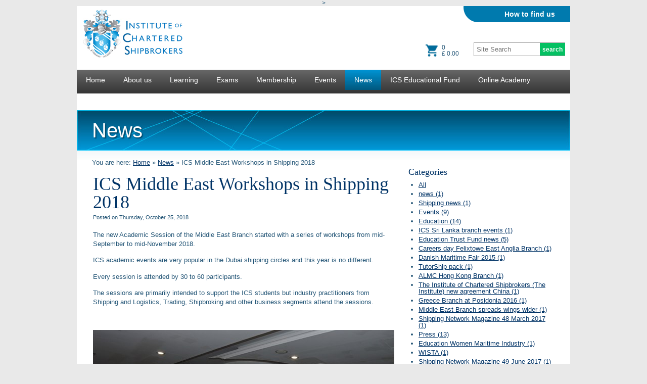

--- FILE ---
content_type: text/html; charset=utf-8
request_url: https://www.ics.org.uk/news/2018/10/ics-middle-east-workshops-in-shipping-2018
body_size: 34138
content:

    <!DOCTYPE HTML>
<html>
  <head>
    <title>ICS Middle East Workshops in Shipping 2018 | Institute of Chartered Shipbrokers</title>
    <meta charset="UTF-8" />
    <meta name="description" content="" />
    
    <link rel="stylesheet" media="screen, projection" href="/css/screen.css?v=14" />
    
    <script type="text/javascript" src="https://ajax.googleapis.com/ajax/libs/jquery/1.4.2/jquery.min.js"></script>
    <script type="text/javascript" src="/scripts/jquery.cycle.lite.1.0.min.js"></script>
    <script type="text/javascript" src="/scripts/jquery.tools.scrollable.min.js"></script>
    <script type="text/javascript" src="/scripts/jquery.scrollto.js"></script>
    <script type="text/javascript" src="/scripts/jcarousel.js"></script>
    <script type="text/javascript" src="/scripts/main.js"></script>
    <script type="text/javascript" src="/scripts/ShoppingCart.js"></script>
    
    
    <link href='https://fonts.googleapis.com/css?family=Oswald:400,700' rel='stylesheet' type='text/css'>
    
    <!-- Facebook Pixel Code --> 
<script> 
!function(f,b,e,v,n,t,s){if(f.fbq)return;n=f.fbq=function(){n.callMethod? 
n.callMethod.apply(n,arguments):n.queue.push(arguments)};if(!f._fbq)f._fbq=n; 
n.push=n;n.loaded=!0;n.version='2.0';n.queue=[];t=b.createElement(e);t.async=!0; 
t.src=v;s=b.getElementsByTagName(e)[0];s.parentNode.insertBefore(t,s)}(window, 
document,'script','//connect.facebook.net/en_US/fbevents.js');

fbq('init', '1548881175434642'); 
fbq('track', "PageView");</script> 
<noscript><img height="1" width="1" style="display:none" 
src="https://www.facebook.com/tr?id=1548881175434642&ev=PageView&noscript=1" 
/></noscript> 
<!-- End Facebook Pixel Code -->

<meta name="google-site-verification" content="iQVMRaSkx99ex5slvPrZyPY8kJQzwl-3xitV7ljICNE" />
    
  </head>
<!--[if IE 6]>
<body></umbraco:Macro>>
<![endif]-->
<!--[if IE 7]>
<body></umbraco:Macro>>
<![endif]-->
<!--[if gte IE 8] >
<body class="ie ie8plus" >
<![endif]-->
<!--[if !IE]>-->
<body></umbraco:Macro>>
<!--<![endif]-->
<div id="skip">
    <a id="main-content" href="#content" accesskey="s">Skip to Main Content</a>
  </div> 
    <div id="page-container">
      
      <div id="header" role="banner">
           
        <p id="logo">
          <strong>Institute of Chartered Shipbrokers</strong>
          <a href="/"></a>
        </p>
           <div id="logged-in"></div>
        <div class="top-bar">
          
        <ul>
        <li /><li><a href="/about-us/international-network/branch-and-itc-finder">How to find us</a></li>
        </ul>
        </div>
        
         <span class="search">
            <form action="/search" method="post">
              <fieldset>
                <input name="search" id="search" type="text" placeholder="Site Search" />
                <input type="submit" value="search" class="button" />
              </fieldset>
            </form>
          </span> 

          



<section class="shortcart" >
    <div id="one">

    <a href="/event-tickets/shopping-chart/">
<img src="/Images/Icons/shoppingcart.png" />
</a>
    </div>
    <div id="two">
    
     <div id="CartQuantity"></div>
<div id="CartTotalPrice"></div>


    </div>
</section>









<script type="text/javascript">
    SetShortCart(0, '£ 0.00');
</script>


<style>
    .shortcart
    {
    	margin-top:-44px;
    	margin-left:680px;
    }
    
section {
    width: 90px;
    height: 40px;
   /* background: aqua;*/
    margin: auto;
    padding: 10px;
}
div#one {
    width: 15%;
    height: 40px;
    /*background: red;*/
    float: left;
}
div#two {
    margin-left: 35%;
    height: 40px;
   /* background: black;*/
}
</style>

        
        
         <div style="clear:both"></div>

        <ul class="nav" role="navigation"><li><a href="/home">Home</a></li><li><a href="/about-us">About us</a><ul class="subnav"><li><a href="/about-us/governance"><span>Governance</span></a></li><li><a href="/about-us/institute-of-chartered-shipbrokers'-structure"><span>Institute of Chartered Shipbrokers' structure</span></a></li><li><a href="/about-us/international-network"><span>International network</span></a></li><li><a href="/about-us/short-videos"><span>Short videos</span></a></li><li><a href="/about-us/history"><span>History</span></a></li><li><a href="/about-us/meet-the-ics-head-office-team"><span>Meet the ICS Head Office Team</span></a></li><li><a href="/about-us/privacy-policy"><span>Privacy Policy</span></a></li><!----></ul></li><li><a href="/learning">Learning</a><ul class="subnav"><li><a href="/learning/choosing-your-qualifications"><span>Choosing your qualifications</span></a></li><li><a href="/learning/tutorship"><span>TutorShip</span></a></li><li><a href="/learning/syllabus"><span>Syllabus</span></a></li><li><a href="/learning/exemptions"><span>Exemptions</span></a></li><li><a href="/learning/publications-and-learning-resources"><span>Publications and learning resources</span></a></li><li><a href="/learning/corporate-support"><span>Corporate support</span></a></li><li><a href="/learning/key-dates-and-deadlines-202526"><span>Key Dates and Deadlines 2025/26</span></a></li><!----></ul></li><li><a href="/exams-">Exams </a><ul class="subnav"><li><a href="/exams-/education-prices-202526"><span>Education prices 2025/26</span></a></li><li><a href="/exams-/past-exam-papers-and-reports"><span>Past exam papers and reports</span></a></li><li><a href="/exams-/tips-and-techniques"><span>Tips and techniques</span></a></li><li><a href="/exams-/registration-process"><span>Registration process</span></a></li><li><a href="/exams-/requesting-exam-centres"><span>Requesting Exam Centres</span></a></li><li><a href="/exams-/november-exam-session-standard-centres"><span>November Exam Session Standard Centres</span></a></li><li><a href="/exams-/may-2026-exam-centres-"><span>May 2026 Exam Centres </span></a></li><li><a href="/exams-/may-2026-exam-timetable"><span>May 2026 Exam Timetable</span></a></li><li><a href="/exams-/may-2025-exam-results-"><span>May 2025 Exam Results </span></a></li><li><a href="/exams-/november-2025-exam-timetable"><span>November 2025 Exam Timetable</span></a></li><li><a href="/exams-/ics-prize-giving-awards-dinner-2025"><span>ICS Prize Giving Awards Dinner 2025</span></a></li><!----></ul></li><li><a href="/membership">Membership</a><ul class="subnav"><li><a href="/membership/membership-benefits"><span>Membership benefits</span></a></li><li><a href="/membership/company-membership"><span>Company membership</span></a></li><li><a href="/membership/knowledge-hub"><span>Knowledge Hub</span></a></li><li><a href="/membership/faq"><span>FAQ</span></a></li><li><a href="/membership/careers"><span>Careers</span></a></li><li><a href="/membership/membership-fees"><span>Membership Fees</span></a></li><li><a href="/membership/becoming-a-member"><span>Becoming a member</span></a></li><!----></ul></li><li><a href="/events">Events</a><ul class="subnav"><!----></ul></li><li><a href="/news" class="current">News</a><ul class="subnav"><!----></ul></li><li><a href="/ics-educational-fund">ICS Educational Fund</a><ul class="subnav"><li><a href="/ics-educational-fund/our-impact-stories"><span>Our impact stories</span></a></li><li><a href="/ics-educational-fund/how-you-can-help"><span>How you can help</span></a></li><li><a href="/ics-educational-fund/history-of-the-educational-fund"><span>History of the Educational Fund</span></a></li><li><a href="/ics-educational-fund/how-to-apply-for-support-from-the-educational-fund"><span>How to apply for support from the Educational Fund</span></a></li><!----></ul></li><li><a href="/online-academy">Online Academy</a><ul class="subnav"><li><a href="/online-academy/what-can-you-study"><span>What can you study?</span></a></li><!----></ul></li><li><a href="/lectures">Lectures</a><ul class="subnav"><!----></ul></li></ul>
        </div> <!-- /header -->  
        <div id="page-inner">
          <a id="content"></a> 
          

<div id="section-info">
  <p class="section-title">News</p>
  
</div>
<p class="breadcrumb">You are here: <a href="/">Home</a> » <a href="/news">News</a>
            »
        ICS Middle East Workshops in Shipping 2018</p>


<div class="article">
    
    
    
    <h1 id="news-headline">ICS Middle East Workshops in Shipping 2018</h1>
  <p class="news-date">Posted on Thursday, October 25, 2018 </p>
    <form method="post" action="/news/2018/10/ics-middle-east-workshops-in-shipping-2018?" id="form1">
<div class="aspNetHidden">
<input type="hidden" name="__VIEWSTATE" id="__VIEWSTATE" value="/wEPDwUENTM4MQ9kFgJmD2QWAmYPZBYCZg9kFgJmD2QWAgIND2QWAmYPDxYCHgdWaXNpYmxlaGRkZMIV24Sw4pz3bvy+tNuqj7VKCfXTP58/gQG388+B8ijz" />
</div>

    <p>The new Academic Session of the Middle East Branch started with
a series of workshops from mid-September to mid-November 2018.</p>

<p>ICS academic events are very popular in the Dubai shipping
circles and this year is no different.</p>

<p>Every session is attended by 30 to 60 participants.</p>

<p>The sessions are primarily intended to support the ICS students
but industry practitioners from Shipping and Logistics, Trading,
Shipbroking and other business segments attend the sessions.</p>

<p>&nbsp;</p>

<p><img src="/media/490223/ics workshop 2_596x396.jpg"  width="596"  height="396" alt="ICS Workshop 2"/></p>

<p><img src="/media/490229/ics workshop 3_596x396.jpg"  width="596"  height="396" alt="ICS Workshop 3"/></p>

<p><img src="/media/490235/ics workshop 5 _596x396.jpg"  width="596"  height="396" alt="ICS Workshop 5 "/></p>
    
    
<div class="aspNetHidden">

	<input type="hidden" name="__VIEWSTATEGENERATOR" id="__VIEWSTATEGENERATOR" value="CA0B0334" />
</div></form>
  </div> <!-- /article -->
  
  
  <div class="aside">
     <h4>Categories</h4><ul class="categories"><li><a href="/news">All</a></li><li><a href="/news?tag=news">news<span>
				(1)
			</span></a></li><li><a href="/news?tag=Shipping news">Shipping news<span>
				(1)
			</span></a></li><li><a href="/news?tag=Events">Events<span>
				(9)
			</span></a></li><li><a href="/news?tag=Education">Education<span>
				(14)
			</span></a></li><li><a href="/news?tag=ICS Sri Lanka branch events">ICS Sri Lanka branch events<span>
				(1)
			</span></a></li><li><a href="/news?tag=Education Trust Fund news">Education Trust Fund news<span>
				(5)
			</span></a></li><li><a href="/news?tag=Careers day Felixtowe East Anglia Branch">Careers day Felixtowe East Anglia Branch<span>
				(1)
			</span></a></li><li><a href="/news?tag=Danish Maritime Fair 2015">Danish Maritime Fair 2015<span>
				(1)
			</span></a></li><li><a href="/news?tag=TutorShip pack">TutorShip pack<span>
				(1)
			</span></a></li><li><a href="/news?tag=ALMC Hong Kong Branch">ALMC Hong Kong Branch<span>
				(1)
			</span></a></li><li><a href="/news?tag=The Institute of Chartered Shipbrokers (The Institute) new agreement China">The Institute of Chartered Shipbrokers (The Institute) new agreement China<span>
				(1)
			</span></a></li><li><a href="/news?tag=Greece Branch at Posidonia 2016">Greece Branch at Posidonia 2016<span>
				(1)
			</span></a></li><li><a href="/news?tag=Middle East Branch spreads wings wider">Middle East Branch spreads wings wider<span>
				(1)
			</span></a></li><li><a href="/news?tag=Shipping Network Magazine 48 March 2017">Shipping Network Magazine 48 March 2017<span>
				(1)
			</span></a></li><li><a href="/news?tag=Press">Press<span>
				(13)
			</span></a></li><li><a href="/news?tag=Education Women Maritime Industry">Education Women Maritime Industry<span>
				(1)
			</span></a></li><li><a href="/news?tag=WISTA">WISTA<span>
				(1)
			</span></a></li><li><a href="/news?tag=Shipping Network Magazine 49 June 2017">Shipping Network Magazine 49 June 2017<span>
				(1)
			</span></a></li><li><a href="/news?tag=Sri lanka port authority new chairman">Sri lanka port authority new chairman<span>
				(1)
			</span></a></li><li><a href="/news?tag=Dr Parakrama Dissanayake">Dr Parakrama Dissanayake<span>
				(1)
			</span></a></li><li><a href="/news?tag=Institute of Chartered Shipbrokers">Institute of Chartered Shipbrokers<span>
				(3)
			</span></a></li><li><a href="/news?tag=Lloyd’s List">Lloyd’s List<span>
				(1)
			</span></a></li><li><a href="/news?tag=Internship">Internship<span>
				(1)
			</span></a></li><li><a href="/news?tag=Photography contest">Photography contest<span>
				(1)
			</span></a></li><li><a href="/news?tag=Greece Branch Masterclass on Shipping Markets">Greece Branch Masterclass on Shipping Markets<span>
				(1)
			</span></a></li><li><a href="/news?tag=Jagmeet Makkar FICS">Jagmeet Makkar FICS<span>
				(1)
			</span></a></li><li><a href="/news?tag=ICS branch news">ICS branch news<span>
				(31)
			</span></a></li><li><a href="/news?tag=Past Institute President awarded MBE Alan Marsh">Past Institute President awarded MBE Alan Marsh<span>
				(1)
			</span></a></li><li><a href="/news?tag=shipping professionals">shipping professionals<span>
				(1)
			</span></a></li><li><a href="/news?tag=FONASBA Celebrates 50th Anniversary">FONASBA Celebrates 50th Anniversary<span>
				(1)
			</span></a></li><li><a href="/news?tag=#ics">#ics<span>
				(1)
			</span></a></li></ul>
    <h4>Archive</h4>
<ul class="archive">
  <li id="year_2026" class="year">
    <h5><a href="#">2026</a></h5>
    <ul>
      <li id="month_2026January" class="month">
        <h6><a href="#">January</a> <span>(1)</span></h6>
        <ul>
          <li class="topic"><a href="/news/2026/01/new-presidential-advisor-appointed-on-maritime,-ports-supply-affairs">New Presidential Advisor appointed on Maritime, Ports &amp; Supply Affairs</a></li>
        </ul>
      </li>
    </ul>
  </li>
  <li id="year_2025" class="year">
    <h5><a href="#">2025</a></h5>
    <ul>
      <li id="month_2025December" class="month">
        <h6><a href="#">December</a> <span>(2)</span></h6>
        <ul>
          <li class="topic"><a href="/news/2025/12/exclusive-ics-member-offer-">Exclusive ICS Member Offer </a></li>
          <li class="topic"><a href="/news/2025/12/ics-middle-east-networking-event-on-risk-management-strategy-in-shipping-chartering">ICS Middle East Networking Event on Risk Management Strategy in Shipping &amp; Chartering</a></li>
        </ul>
      </li>
      <li id="month_2025November" class="month">
        <h6><a href="#">November</a> <span>(4)</span></h6>
        <ul>
          <li class="topic"><a href="/news/2025/11/ics-denmark-branch-networking-event">ICS Denmark Branch networking event</a></li>
          <li class="topic"><a href="/news/2025/11/greece-branch-20th-ics-annual-forum-">Greece Branch 20th ICS Annual Forum </a></li>
          <li class="topic"><a href="/news/2025/11/ics-sagt-partnership-agreement-for-annual-awards-ceremony-from-2026-2028">ICS &amp; SAGT Partnership Agreement for Annual Awards Ceremony from 2026 - 2028</a></li>
          <li class="topic"><a href="/news/2025/11/new-senior-officers-line-up-for-the-institute-of-chartered-shipbrokers">New Senior Officers line-up for the Institute of Chartered Shipbrokers</a></li>
        </ul>
      </li>
      <li class="month" id="month_2025October">
        <h6><a href="#">October</a> <span>(3)</span></h6>
        <ul>
          <li class="topic"><a href="/news/2025/10/sri-lanka-branch-sign-mou-with-casa">Sri Lanka Branch sign MOU with CASA</a></li>
          <li class="topic"><a href="/news/2025/10/sri-lanka-branch-world-maritime-day-seminar">Sri Lanka Branch - World Maritime Day Seminar</a></li>
          <li class="topic"><a href="/news/2025/10/institute-of-chartered-shipbrokers-sri-lanka-hosts-annual-ics-night-2025-at-park-street-mews">Institute of Chartered Shipbrokers Sri Lanka Hosts Annual ICS Night 2025 at Park Street Mews</a></li>
        </ul>
      </li>
      <li class="month" id="month_2025September">
        <h6><a href="#">September</a> <span>(2)</span></h6>
        <ul>
          <li class="topic"><a href="/news/2025/09/the-maritime-open-%E2%80%93-varna-2025-(2)">The Maritime Open – Varna 2025 (2)</a></li>
          <li class="topic"><a href="/news/2025/09/2025/10/executive-course-in-shipping-law-by-hmc-qmul-%E2%80%93-applications-open-for-2025-empowering-maritime-professionals-|-100-online-|-starting-3-november-2025">Executive Course in Shipping Law by HMC &amp; QMUL – Applications Open for 2025 Empowering Maritime Professionals | 100% Online | Starting 3 November 2025</a></li>
        </ul>
      </li>
      <li class="month" id="month_2025August">
        <h6><a href="#">August</a> <span>(1)</span></h6>
        <ul>
          <li class="topic"><a href="/news/2025/08/ics-middle-east-networking-event-on-mapping-the-culture-of-high-risk-organisations-measuring-what-others-don%E2%80%99t">ICS Middle East Networking Event on Mapping the Culture of High-Risk Organisations: Measuring What Others Don’t</a></li>
        </ul>
      </li>
      <li class="month" id="month_2025July">
        <h6><a href="#">July</a> <span>(4)</span></h6>
        <ul>
          <li class="topic"><a href="/news/2025/07/institute-vice-chair-nominations-are-open!">Institute Vice Chair Nominations are open!</a></li>
          <li class="topic"><a href="/news/2025/07/ics-middle-east-networking-event-on-mentorship-matters-elevate-organizational-success">ICS Middle East Networking Event on Mentorship Matters: Elevate Organizational Success</a></li>
          <li class="topic"><a href="/news/2025/07/5th-summer-school-%E2%80%9Cshipping-in-action%E2%80%9D">5th Summer School “Shipping in Action”</a></li>
          <li class="topic"><a href="/news/2025/07/sri-lanka-branch-agm">Sri Lanka Branch AGM</a></li>
        </ul>
      </li>
      <li class="month" id="month_2025May">
        <h6><a href="#">May</a> <span>(1)</span></h6>
        <ul>
          <li class="topic"><a href="/news/2025/05/ics-accredits-abu-dhabi-maritime-academy-as-international-teaching-centre-(itc)">ICS accredits Abu Dhabi Maritime Academy as International Teaching Centre (ITC)</a></li>
        </ul>
      </li>
      <li class="month" id="month_2025March">
        <h6><a href="#">March</a> <span>(2)</span></h6>
        <ul>
          <li class="topic"><a href="/news/2025/03/east-africa-open-day-2025">East Africa Open Day 2025</a></li>
          <li class="topic"><a href="/news/2025/03/ics-gains-new-recognised-partner-(rp)-sea-beyond">ICS gains new Recognised Partner (RP) - Sea &amp; Beyond</a></li>
        </ul>
      </li>
      <li class="month" id="month_2025February">
        <h6><a href="#">February</a> <span>(2)</span></h6>
        <ul>
          <li class="topic"><a href="/news/2025/02/ics-east-africa-mou-with-bandari-maritime-academy">ICS East Africa - MOU with Bandari Maritime Academy</a></li>
          <li class="topic"><a href="/news/2025/02/ics-greek-branch-pitta-cutting-2025-event">ICS Greek Branch Pitta Cutting 2025 EVENT</a></li>
        </ul>
      </li>
      <li class="month" id="month_2025January">
        <h6><a href="#">January</a> <span>(1)</span></h6>
        <ul>
          <li class="topic"><a href="/news/2025/01/-ics-middle-east-networking-event-on-%E2%80%9Cempowering-maritime-business-through-digital-evolution%E2%80%9D"> ICS Middle East networking event on “Empowering Maritime Business Through Digital Evolution”</a></li>
        </ul>
      </li>
    </ul>
  </li>
  <li class="year" id="year_2024">
    <h5><a href="#">2024</a></h5>
    <ul>
      <li class="month" id="month_2024December">
        <h6><a href="#">December</a> <span>(1)</span></h6>
        <ul>
          <li class="topic"><a href="/news/2024/12/what-is-an-ics-qualification-here's-what-you-need-to-know">What is an ICS qualification? Here's what you need to know</a></li>
        </ul>
      </li>
      <li class="month" id="month_2024November">
        <h6><a href="#">November</a> <span>(3)</span></h6>
        <ul>
          <li class="topic"><a href="/news/2024/11/north-east-of-england-branch-5-a-side-tournament">North East of England Branch 5 a side tournament</a></li>
          <li class="topic"><a href="/news/2024/11/ics-middle-east-networking-event-on-%E2%80%9Cmaritime-trade-asset-insurance-best-practices-for-claims-managements%E2%80%9D">ICS Middle East networking event on “Maritime Trade &amp; Asset Insurance - Best Practices for Claims Managements”</a></li>
          <li class="topic"><a href="/news/2024/11/announcement-of-the-death-of-life-member-peter-entwistle-mics">Announcement of the death of Life Member Peter Entwistle MICS</a></li>
        </ul>
      </li>
      <li class="month" id="month_2024October">
        <h6><a href="#">October</a> <span>(3)</span></h6>
        <ul>
          <li class="topic"><a href="/news/2024/10/institute-of-chartered-shipbrokers-welcomes-new-president-at-controlling-council-meeting">INSTITUTE OF CHARTERED SHIPBROKERS WELCOMES NEW PRESIDENT AT CONTROLLING COUNCIL MEETING</a></li>
          <li class="topic"><a href="/news/2024/10/liverpool-branch-golf-day-at-birkenhead-golf-club">Liverpool Branch Golf Day at Birkenhead Golf Club</a></li>
          <li class="topic"><a href="/news/2024/10/exclusive-20-discount-for-ics-members-executive-course-in-shipping-law-(november-2024-intake)">Exclusive 20% Discount for ICS Members: Executive Course in Shipping Law (November 2024 Intake)</a></li>
        </ul>
      </li>
      <li class="month" id="month_2024August">
        <h6><a href="#">August</a> <span>(1)</span></h6>
        <ul>
          <li class="topic"><a href="/news/2024/08/south-africa-branch-participate-in-wista-south-africa-conference">South Africa Branch participate in WISTA South Africa Conference</a></li>
        </ul>
      </li>
      <li class="month" id="month_2024July">
        <h6><a href="#">July</a> <span>(3)</span></h6>
        <ul>
          <li class="topic"><a href="/news/2024/07/ics-tuerkiye-branch-celebrates-its-inauguration-in-istanbul">ICS Türkiye branch celebrates its inauguration in Istanbul</a></li>
          <li class="topic"><a href="/news/2024/07/mr-graham-clark-fics-obituary">Mr Graham Clark FICS obituary</a></li>
          <li class="topic"><a href="/news/2024/07/%E2%80%98join-the-seafarers'-charity-at-the-london-marathon-2025">‘Join The Seafarers' Charity at the London Marathon 2025</a></li>
        </ul>
      </li>
      <li class="month" id="month_2024June">
        <h6><a href="#">June</a> <span>(0)</span></h6>
        <ul></ul>
      </li>
      <li class="month" id="month_2024May">
        <h6><a href="#">May</a> <span>(7)</span></h6>
        <ul>
          <li class="topic"><a href="/news/2024/05/sri-lanka-branch-%E2%80%8B30th-annual-awards-ceremony-held-on-22nd-march-2024">Sri Lanka branch ​30th Annual Awards Ceremony held on 22nd March 2024</a></li>
          <li class="topic"><a href="/news/2024/05/2023/05/ics-middle-east-branch-awards-night-">ICS Middle East Branch- Awards Night </a></li>
          <li class="topic"><a href="/news/2024/05/middle-east-branch-conference-and-awards-2024">Middle East branch Conference and Awards 2024</a></li>
          <li class="topic"><a href="/news/2024/05/ireland-branch-in-partnership-with-itic-event-">Ireland Branch in partnership with ITIC event </a></li>
          <li class="topic"><a href="/news/2024/05/institute-president-receives-his-mbe">Institute President receives his MBE</a></li>
          <li class="topic"><a href="/news/2024/05/ics-interview-getting-to-knowkostas-galanis">ICS Interview - Getting to know...Kostas Galanis</a></li>
          <li class="topic"><a href="/news/2024/05/ksaa-appoint-new-chief-executive-officer">KSAA Appoint New Chief Executive Officer.</a></li>
        </ul>
      </li>
      <li class="month" id="month_2024April">
        <h6><a href="#">April</a> <span>(1)</span></h6>
        <ul>
          <li class="topic"><a href="/news/2024/04/institute-of-chartered-shipbrokers-inducts-sa-stalwart">Institute of Chartered Shipbrokers inducts SA stalwart</a></li>
        </ul>
      </li>
      <li class="month" id="month_2024March">
        <h6><a href="#">March</a> <span>(3)</span></h6>
        <ul>
          <li class="topic"><a href="/news/2024/03/montreal-international-poetry-prize-dereliction-and-the-ocean-too-weeps-a-poem-by-salim-bhimji">Montreal International Poetry Prize - Dereliction: And the ocean too weeps. A poem by Salim Bhimji</a></li>
          <li class="topic"><a href="/news/2024/03/tradewinds-interview-with-singapore-branch-chair-elaine-yu-fics">TradeWinds interview with Singapore Branch Chair Elaine Yu FICS</a></li>
          <li class="topic"><a href="/news/2024/03/pakistan-branch-open-day-2024">Pakistan Branch Open Day 2024</a></li>
        </ul>
      </li>
      <li class="month" id="month_2024February">
        <h6><a href="#">February</a> <span>(4)</span></h6>
        <ul>
          <li class="topic"><a href="/news/2024/02/thriving-amidst-nature's-splendour-ics-middle-east's-hiking-triumph-at-shawka-dam-">Thriving Amidst Nature's Splendour: ICS Middle East's Hiking Triumph at Shawka Dam </a></li>
          <li class="topic"><a href="/news/2024/02/vice-chairman-visit-to-south-africa">Vice Chairman visit to South Africa</a></li>
          <li class="topic"><a href="/news/2024/02/ics-middle-east-networking-event-on-red-sea-transit-strategy-and-consequences-of-rerouting">ICS Middle East networking event on Red-sea transit strategy and consequences of rerouting</a></li>
          <li class="topic"><a href="/news/2024/02/greece-branch-pitta-cutting-2024">Greece Branch Pitta Cutting 2024</a></li>
        </ul>
      </li>
      <li class="month" id="month_2024January">
        <h6><a href="#">January</a> <span>(5)</span></h6>
        <ul>
          <li class="topic"><a href="/news/2024/01/the-institute-of-chartered-shipbrokers-welcomes-new-senior-officers">The Institute of Chartered Shipbrokers welcomes new senior officers</a></li>
          <li class="topic"><a href="/news/2024/01/institute-of-chartered-shipbrokers-president-kevin-shakesheff-fics-awarded-mbe-in-new-years-honours">Institute of Chartered Shipbrokers President Kevin Shakesheff FICS awarded MBE in New Years Honours</a></li>
          <li class="topic"><a href="/news/2024/01/middle-east-branch-mou-signing-with-university-of-sharjah-">Middle East Branch MOU Signing with University of Sharjah </a></li>
          <li class="topic"><a href="/news/2024/01/president-recieves-on-congratulations-on-new-year-honour-from-prime-minister">President recieves on congratulations on New Year Honour from Prime Minister</a></li>
          <li class="topic"><a href="/news/2024/01/the-passing-of-captain-mahmoodi-fics">The passing of Captain Mahmoodi FICS</a></li>
        </ul>
      </li>
    </ul>
  </li>
  <li class="year" id="year_2023">
    <h5><a href="#">2023</a></h5>
    <ul>
      <li class="month" id="month_2023December">
        <h6><a href="#">December</a> <span>(3)</span></h6>
        <ul>
          <li class="topic"><a href="/news/2023/12/18th-annual-forum-institute-of-chartered-shipbrokers-greek-branch">18TH ANNUAL FORUM INSTITUTE OF CHARTERED SHIPBROKERS GREEK BRANCH</a></li>
          <li class="topic"><a href="/news/2023/12/liverpool-branch-agm-ma-boyle's">Liverpool Branch AGM - Ma Boyle's</a></li>
          <li class="topic"><a href="/news/2023/12/middle-east-branch-networking-event-with-high-tea-sponsored-by-islamic-p-i-club">Middle East Branch Networking Event with High tea sponsored by Islamic P &amp; I Club</a></li>
        </ul>
      </li>
      <li class="month" id="month_2023November">
        <h6><a href="#">November</a> <span>(1)</span></h6>
        <ul>
          <li class="topic"><a href="/news/2023/11/an-interview-with-elaine-yu-fics-chair-of-singapore-branch">An interview with Elaine Yu FICS - Chair of Singapore branch</a></li>
        </ul>
      </li>
      <li class="month" id="month_2023October">
        <h6><a href="#">October</a> <span>(4)</span></h6>
        <ul>
          <li class="topic"><a href="/news/2023/10/world-maritime-day-2023-pakistan">World Maritime Day 2023 - Pakistan</a></li>
          <li class="topic"><a href="/news/2023/10/shipnext-supports-smarter-shipping-with-free-access-for-institute-of-chartered-shipbrokers-members-and-students">Shipnext supports smarter shipping with free access for Institute of Chartered Shipbrokers Members and Students</a></li>
          <li class="topic"><a href="/news/2023/10/institute-of-chartered-shipbrokers-reports-another-successful-year">Institute of Chartered Shipbrokers reports another Successful Year</a></li>
          <li class="topic"><a href="/news/2023/10/whitestone-shipbrokers-and-the-west-africa-school-of-shipping-in-collaboration-with-the-west-africa-branch-celebration">Whitestone Shipbrokers and the West Africa School of shipping in collaboration with the West Africa Branch celebration</a></li>
        </ul>
      </li>
      <li class="month" id="month_2023September">
        <h6><a href="#">September</a> <span>(2)</span></h6>
        <ul>
          <li class="topic"><a href="/news/2023/09/the-creation-of-two-new-honorary-members-of-the-newcastle-upon-tyne-trinity-house">The creation of two new Honorary Members of the Newcastle upon Tyne Trinity House</a></li>
          <li class="topic"><a href="/news/2023/09/institute-of-chartered-shipbrokers-(ics)-middle-east-branch-agmnetworking-over-high-tea-event-sponsored-by-globelink-west-star-shipping-llc">Institute of Chartered Shipbrokers (ICS) Middle East Branch AGM/Networking over High tea Event sponsored by Globelink West Star Shipping LLC</a></li>
        </ul>
      </li>
      <li class="month" id="month_2023July">
        <h6><a href="#">July</a> <span>(2)</span></h6>
        <ul>
          <li class="topic"><a href="/news/2023/07/meet-edward-buttery-fics-proof-that-persistence-pays-off">Meet Edward Buttery FICS: "Proof that persistence pays off"</a></li>
          <li class="topic"><a href="/news/2023/07/bulgarian-maritime-summit">Bulgarian Maritime Summit</a></li>
        </ul>
      </li>
      <li class="month" id="month_2023June">
        <h6><a href="#">June</a> <span>(1)</span></h6>
        <ul>
          <li class="topic"><a href="/news/2023/06/letter-from-buckingham-palace">Letter from Buckingham Palace</a></li>
        </ul>
      </li>
      <li class="month" id="month_2023May">
        <h6><a href="#">May</a> <span>(1)</span></h6>
        <ul>
          <li class="topic"><a href="/news/2023/05/the-coronation-of-king-charles-iii">The Coronation of King Charles III</a></li>
        </ul>
      </li>
      <li class="month" id="month_2023April">
        <h6><a href="#">April</a> <span>(1)</span></h6>
        <ul>
          <li class="topic"><a href="/news/2023/04/icsanz-bespoke-commercial-shipping-practice-course-and-workshop">ICSANZ Bespoke Commercial Shipping Practice Course and Workshop</a></li>
        </ul>
      </li>
      <li class="month" id="month_2023March">
        <h6><a href="#">March</a> <span>(4)</span></h6>
        <ul>
          <li class="topic"><a href="/news/2023/03/-icsanz-branch-committee-presented-our-former-treasurer,-captain-francis-castellino"> ICSANZ branch committee presented our former Treasurer, Captain Francis Castellino</a></li>
          <li class="topic"><a href="/news/2023/03/west-africa-branch-open-day-and-career-fair">West Africa Branch Open day and career fair</a></li>
          <li class="topic"><a href="/news/2023/03/getting-to-know-manisha-taneja">Getting to know... Manisha Taneja</a></li>
          <li class="topic"><a href="/news/2023/03/kevin-shakesheff-re-elected-as-president-of-the-institute">Kevin Shakesheff re-elected as President of the Institute</a></li>
        </ul>
      </li>
      <li class="month" id="month_2023February">
        <h6><a href="#">February</a> <span>(1)</span></h6>
        <ul>
          <li class="topic"><a href="/news/2023/02/getting-to-knowgijs-kampschoer-%E2%80%93-the-buoyant-broker">Getting to know...Gijs Kampschoer – The Buoyant Broker</a></li>
        </ul>
      </li>
    </ul>
  </li>
  <li class="year" id="year_2022">
    <h5><a href="#">2022</a></h5>
    <ul>
      <li class="month" id="month_2022December">
        <h6><a href="#">December</a> <span>(4)</span></h6>
        <ul>
          <li class="topic"><a href="/news/2022/12/turkey-becomes-27th-branch-of-institute-of-chartered-shipbrokers-at-controlling-council-meeting">TURKEY BECOMES 27TH BRANCH OF INSTITUTE OF CHARTERED SHIPBROKERS AT CONTROLLING COUNCIL MEETING</a></li>
          <li class="topic"><a href="/news/2022/12/ics-east-india-branch-hold-27th-annual-day-celebrations">ICS East India Branch hold 27th Annual Day Celebrations</a></li>
          <li class="topic"><a href="/news/2022/12/press-release,-17th-annual-forum,-institute-of-chartered-shipbrokers-greek-branch">Press Release, 17th Annual Forum, Institute of Chartered Shipbrokers Greek Branch</a></li>
          <li class="topic"><a href="/news/2022/12/middle-east-branch-end-of-year-networking-event-dinner">Middle East Branch End of Year Networking Event &amp; Dinner</a></li>
        </ul>
      </li>
      <li class="month" id="month_2022November">
        <h6><a href="#">November</a> <span>(3)</span></h6>
        <ul>
          <li class="topic"><a href="/news/2022/11/icsanz-bespoke-commercial-shipping-practice-course-and-workshop">ICSANZ Bespoke Commercial Shipping Practice Course and Workshop</a></li>
          <li class="topic"><a href="/news/2022/11/study-shipping-at-stockton-riverside-college-ics-recognised-partner-in-the-tees-region">Study Shipping at Stockton Riverside College - ICS Recognised Partner in the Tees region</a></li>
          <li class="topic"><a href="/news/2022/11/ics-aust-nz-branch-fremantle-maritime-day-29thoct">ICS Aust-NZ branch - Fremantle Maritime Day 29thOct</a></li>
        </ul>
      </li>
      <li class="month" id="month_2022October">
        <h6><a href="#">October</a> <span>(4)</span></h6>
        <ul>
          <li class="topic"><a href="/news/2022/10/institute-of-chartered-shipbrokers-charting-a-new-course">Institute of Chartered Shipbrokers charting a new course</a></li>
          <li class="topic"><a href="/news/2022/10/15th-annual-dinner-awards-presentation-institute-of-chartered-shipbrokers-east-branch">15th Annual Dinner &amp; Awards presentation Institute of Chartered Shipbrokers East Branch</a></li>
          <li class="topic"><a href="/news/2022/10/the-institute-celebrates-its-best-students-with-the-traditional-prize-giving-ceremony">The Institute celebrates its best students with the traditional Prize Giving Ceremony</a></li>
          <li class="topic"><a href="/news/2022/10/ics-cyprus-branch-25th-anniversary">ICS Cyprus branch 25th Anniversary</a></li>
        </ul>
      </li>
      <li class="month" id="month_2022September">
        <h6><a href="#">September</a> <span>(1)</span></h6>
        <ul>
          <li class="topic"><a href="/news/2022/09/the-institute-sends-condolences-to-hrh-king-charles-iii">The Institute sends condolences to HRH King Charles III</a></li>
        </ul>
      </li>
      <li class="month" id="month_2022August">
        <h6><a href="#">August</a> <span>(1)</span></h6>
        <ul>
          <li class="topic"><a href="/news/2022/08/international-prize-winners-announced-for-2021-2022-(1)">International prize winners announced for 2021-2022 (1)</a></li>
        </ul>
      </li>
      <li class="month" id="month_2022July">
        <h6><a href="#">July</a> <span>(2)</span></h6>
        <ul>
          <li class="topic"><a href="/news/2022/07/the-institute-meets-the-uk-maritime-minister-in-westminster">The Institute meets the UK Maritime Minister in Westminster</a></li>
          <li class="topic"><a href="/news/2022/07/getting-to-know-the-ics-membership-committee-chair">Getting to know the ICS Membership Committee Chair</a></li>
        </ul>
      </li>
      <li class="month" id="month_2022June">
        <h6><a href="#">June</a> <span>(1)</span></h6>
        <ul>
          <li class="topic"><a href="/news/2022/06/hong-kong-chairman-cocktails-all-ready-for-a-new-academic-year">Hong Kong Chairman Cocktails - All ready for a new academic year</a></li>
        </ul>
      </li>
      <li class="month" id="month_2022May">
        <h6><a href="#">May</a> <span>(1)</span></h6>
        <ul>
          <li class="topic"><a href="/news/2022/05/get-to-know-capt-philip-bacon-fics">Get to know Capt Philip Bacon FICS</a></li>
        </ul>
      </li>
      <li class="month" id="month_2022April">
        <h6><a href="#">April</a> <span>(1)</span></h6>
        <ul>
          <li class="topic"><a href="/news/2022/04/ics-australianew-zealand-face-to-face-courses-are-back-with-a-bang!">ICS Australia/New Zealand face to face courses are back with a bang!</a></li>
        </ul>
      </li>
      <li class="month" id="month_2022February">
        <h6><a href="#">February</a> <span>(2)</span></h6>
        <ul>
          <li class="topic"><a href="/news/2022/02/port-management-three-day-seminar,-karachi">Port Management - Three day Seminar, Karachi</a></li>
          <li class="topic"><a href="/news/2022/02/getting-to-know%E2%80%A6gillian-clark-fics">Getting to know…Gillian Clark FICS</a></li>
        </ul>
      </li>
      <li class="month" id="month_2022January">
        <h6><a href="#">January</a> <span>(1)</span></h6>
        <ul>
          <li class="topic"><a href="/news/2022/01/getting-to-know%E2%80%A6ana-casaca-fics,-our-extra-pair-of-hands-in-portugal">Getting to know…Ana Casaca FICS, our extra pair of hands in Portugal</a></li>
        </ul>
      </li>
    </ul>
  </li>
  <li class="year" id="year_2021">
    <h5><a href="#">2021</a></h5>
    <ul>
      <li class="month" id="month_2021November">
        <h6><a href="#">November</a> <span>(1)</span></h6>
        <ul>
          <li class="topic"><a href="/news/2021/11/the-institute-of-chartered-shipbrokers-names-new-executive-leadership-team">THE INSTITUTE OF CHARTERED SHIPBROKERS NAMES NEW EXECUTIVE LEADERSHIP TEAM</a></li>
        </ul>
      </li>
      <li class="month" id="month_2021October">
        <h6><a href="#">October</a> <span>(1)</span></h6>
        <ul>
          <li class="topic"><a href="/news/2021/10/the-institute-holds-agm">The Institute holds AGM</a></li>
        </ul>
      </li>
      <li class="month" id="month_2021September">
        <h6><a href="#">September</a> <span>(3)</span></h6>
        <ul>
          <li class="topic"><a href="/news/2021/09/south-africa-branch-article-critical-to-adapt-skills-to-new-normal">South Africa Branch article - Critical to adapt skills to new normal</a></li>
          <li class="topic"><a href="/news/2021/09/the-institute-is-open">The Institute is Open</a></li>
          <li class="topic"><a href="/news/2021/09/news-form-east-india-branch-ravee-completes-his-term-as-chairman">News form East India Branch - Ravee completes his term as Chairman</a></li>
        </ul>
      </li>
      <li class="month" id="month_2021August">
        <h6><a href="#">August</a> <span>(1)</span></h6>
        <ul>
          <li class="topic"><a href="/news/2021/08/how-the-suez-canal-incident-claim-relates-to-what-you-learn-at-ics">How the Suez Canal incident claim relates to what you learn at ICS</a></li>
        </ul>
      </li>
      <li class="month" id="month_2021July">
        <h6><a href="#">July</a> <span>(4)</span></h6>
        <ul>
          <li class="topic"><a href="/news/2021/07/robert-hill-appointed-director-of-the-institute-of-chartered-shipbrokers">ROBERT HILL APPOINTED DIRECTOR OF THE INSTITUTE OF CHARTERED SHIPBROKERS</a></li>
          <li class="topic"><a href="/news/2021/07/rewarding-shipping-excellence-in-denmark">Rewarding Shipping Excellence in Denmark</a></li>
          <li class="topic"><a href="/news/2021/07/danny-carmichael-fics-hands-over-his-badge-to-the-new-chairman">Danny Carmichael FICS hands over his badge to the new Chairman</a></li>
          <li class="topic"><a href="/news/2021/07/inaugural-members-only-webinar-sets-the-bar-high!">Inaugural Members Only Webinar sets the bar high!</a></li>
        </ul>
      </li>
      <li class="month" id="month_2021June">
        <h6><a href="#">June</a> <span>(2)</span></h6>
        <ul>
          <li class="topic"><a href="/news/2021/06/middle-east-branch-celebrates-25th-anniversary-in-dubai">MIDDLE EAST BRANCH CELEBRATES 25TH ANNIVERSARY IN DUBAI</a></li>
          <li class="topic"><a href="/news/2021/06/cyprus-branch-visit-to-the-shipping-ministry">Cyprus Branch visit to the Shipping Ministry</a></li>
        </ul>
      </li>
      <li class="month" id="month_2021April">
        <h6><a href="#">April</a> <span>(3)</span></h6>
        <ul>
          <li class="topic"><a href="/news/2021/04/new-president-for-the-institute-of-chartered-shipbrokers">New President for the Institute of Chartered Shipbrokers</a></li>
          <li class="topic"><a href="/news/2021/04/hong-kong-branch-webinar">Hong Kong Branch Webinar</a></li>
          <li class="topic"><a href="/news/2021/04/institute-sends-letter-of-condolence-to-the-queen">Institute sends letter of condolence to the Queen</a></li>
        </ul>
      </li>
      <li class="month" id="month_2021February">
        <h6><a href="#">February</a> <span>(1)</span></h6>
        <ul>
          <li class="topic"><a href="/news/2021/02/kevin-shakesheff-apointed-vice-president-of-the-institute">Kevin Shakesheff apointed Vice President of the Institute</a></li>
        </ul>
      </li>
      <li class="month" id="month_2021January">
        <h6><a href="#">January</a> <span>(2)</span></h6>
        <ul>
          <li class="topic"><a href="/news/2021/01/ics-sri-lanka-agm-2020">ICS Sri Lanka AGM 2020</a></li>
          <li class="topic"><a href="/news/2021/01/sri-lanka-annual-customer-service-awards">Sri Lanka Annual Customer Service Awards</a></li>
        </ul>
      </li>
    </ul>
  </li>
  <li class="year" id="year_2020">
    <h5><a href="#">2020</a></h5>
    <ul>
      <li class="month" id="month_2020December">
        <h6><a href="#">December</a> <span>(1)</span></h6>
        <ul>
          <li class="topic"><a href="/news/2020/12/east-india-25th-annual-day-celebrations-in-pictures">East India - 25th Annual Day Celebrations in pictures</a></li>
        </ul>
      </li>
      <li class="month" id="month_2020October">
        <h6><a href="#">October</a> <span>(1)</span></h6>
        <ul>
          <li class="topic"><a href="/news/2020/10/institute-of-chartered-shipbrokers-ends-3rd-annual-general-meeting">Institute of Chartered Shipbrokers ends 3rd Annual General Meeting</a></li>
        </ul>
      </li>
      <li class="month" id="month_2020August">
        <h6><a href="#">August</a> <span>(2)</span></h6>
        <ul>
          <li class="topic"><a href="/news/2020/08/middle-east-branch-silver-jubilee-webinar-series-on-outlook-for-the-global-shipping-industry-in-a-post-pandemic-world-">Middle East branch Silver Jubilee Webinar Series on Outlook for the Global Shipping Industry in a Post-Pandemic world </a></li>
          <li class="topic"><a href="/news/2020/08/ics-china-hits-great-success-with-online-course">ICS China hits great success with online course</a></li>
        </ul>
      </li>
      <li class="month" id="month_2020July">
        <h6><a href="#">July</a> <span>(2)</span></h6>
        <ul>
          <li class="topic"><a href="/news/2020/07/ics-me-silver-jubilee-series-webinar-autonomous-ships-is-it-a-realistic-option">ICS ME Silver Jubilee Series Webinar Autonomous Ships-is it a realistic option?</a></li>
          <li class="topic"><a href="/news/2020/07/middle-east-silver-jubilee-webinar-series-on-derivatives-a-double-edged-sword-4th-july-2020-report-">Middle East Silver Jubilee Webinar Series on "Derivatives - A Double Edged Sword" 4th July 2020 - REPORT </a></li>
        </ul>
      </li>
      <li class="month" id="month_2020June">
        <h6><a href="#">June</a> <span>(3)</span></h6>
        <ul>
          <li class="topic"><a href="/news/2020/06/another-successful-webinar-from-the-middle-east-branch!">Another successful webinar from the Middle East branch!</a></li>
          <li class="topic"><a href="/news/2020/06/singapore-branch-sg-enable-to-offer-maritime-education-to-persons-with-disabilities-">Singapore Branch &amp; SG Enable to offer maritime education to persons with disabilities </a></li>
          <li class="topic"><a href="/news/2020/06/the-ics-online-academy-live-webinars-">The ICS Online Academy Live Webinars </a></li>
        </ul>
      </li>
      <li class="month" id="month_2020May">
        <h6><a href="#">May</a> <span>(6)</span></h6>
        <ul>
          <li class="topic"><a href="/news/2020/05/middle-east-branch-webinar-practical-aspects-of-bills-of-lading">Middle East Branch webinar - Practical Aspects of Bills of Lading</a></li>
          <li class="topic"><a href="/news/2020/05/middle-east-branch-webinars-prove-to-be-a-great-success!">Middle East Branch webinars prove to be a great success!</a></li>
          <li class="topic"><a href="/news/2020/05/middle-east-branch-conducts-another-succesful-webinar!">Middle East branch conducts another succesful webinar!</a></li>
          <li class="topic"><a href="/news/2020/05/bimco,-institute-of-chartered-shipbrokers-and-videotel-partner-in-unprecedented-online-education-collaboration">BIMCO, Institute of Chartered Shipbrokers and Videotel partner in unprecedented online education collaboration</a></li>
          <li class="topic"><a href="/news/2020/05/middle-east-branch-virtual-open-day-success">Middle East Branch Virtual Open Day Success.</a></li>
          <li class="topic"><a href="/news/2020/05/middle-east-branch-webinar-on-dry-bulk-report">Middle East Branch Webinar on Dry Bulk - Report</a></li>
        </ul>
      </li>
      <li class="month" id="month_2020April">
        <h6><a href="#">April</a> <span>(3)</span></h6>
        <ul>
          <li class="topic"><a href="/news/2020/04/greece-branch-online-courses-in-april-and-may-2020">Greece Branch online courses in April and May 2020</a></li>
          <li class="topic"><a href="/news/2020/04/middle-east-branch-conducts-first-in-series-of-webinars">Middle East Branch conducts first in series of webinars</a></li>
          <li class="topic"><a href="/news/2020/04/celebrating-women-in-maritime">Celebrating Women in Maritime</a></li>
        </ul>
      </li>
      <li class="month" id="month_2020March">
        <h6><a href="#">March</a> <span>(1)</span></h6>
        <ul>
          <li class="topic"><a href="/news/2020/03/institute-director-steps-down">Institute Director Steps Down</a></li>
        </ul>
      </li>
      <li class="month" id="month_2020February">
        <h6><a href="#">February</a> <span>(7)</span></h6>
        <ul>
          <li class="topic"><a href="/news/2020/02/the-institute-of-chartered-shipbrokers-east-india-branch-celebrated-it%E2%80%99s-24th-annual-day-on-14th-december-2019-at-hotel-grt-convention-centre,-chennai">The Institute of Chartered Shipbrokers East India branch celebrated it’s 24th Annual day on 14th December 2019 at Hotel GRT Convention Centre, Chennai.</a></li>
          <li class="topic"><a href="/news/2020/02/signing-of-memorandom-of-understanding-between-institute-of-chartered-shipbrokers-and-abu-dhabi-maritime-academy-">Signing of Memorandom Of Understanding  between Institute of Chartered Shipbrokers and Abu Dhabi Maritime Academy </a></li>
          <li class="topic"><a href="/news/2020/02/workshop-conducted-by-institute-of-chartered-shipbrokers-middle-east-branch-tutors-on-incoterms-2020-at-sucden-">Workshop conducted by Institute of Chartered Shipbrokers Middle East branch tutors on Incoterms 2020 at SUCDEN </a></li>
          <li class="topic"><a href="/news/2020/02/west-africa-open-day-with-cmtd-foundation">West Africa Open Day with CMTD Foundation</a></li>
          <li class="topic"><a href="/news/2020/02/west-africa-branch-1st-meeting-and-general-average-party">WEST AFRICA BRANCH 1ST MEETING AND GENERAL AVERAGE PARTY</a></li>
          <li class="topic"><a href="/news/2020/02/professionalism-in-maritime-trade-is-the-need-of-the-hour-ravee-tittei-fics">Professionalism in maritime trade is the need of the hour. Ravee Tittei FICS</a></li>
          <li class="topic"><a href="/news/2020/02/humber-branch-bowling-challenge">Humber Branch Bowling Challenge</a></li>
        </ul>
      </li>
      <li class="month" id="month_2020January">
        <h6><a href="#">January</a> <span>(8)</span></h6>
        <ul>
          <li class="topic"><a href="/news/2020/01/institute-director-julie-lithgow-recognised-for-services-to-diversity">Institute director Julie Lithgow recognised for services to diversity</a></li>
          <li class="topic"><a href="/news/2020/01/canada-branch-6th-annual-dry-bulk-and-commodities-conferenced-commodities-conference">CANADA BRANCH 6TH ANNUAL DRY BULK AND COMMODITIES CONFERENCED COMMODITIES CONFERENCE</a></li>
          <li class="topic"><a href="/news/2020/01/institute-of-chartered-shipbrokers-backs-anti-trafficking-training">Institute of Chartered Shipbrokers Backs Anti-Trafficking Training</a></li>
          <li class="topic"><a href="/news/2020/01/london-south-east-branch-busy-with-education!-">London &amp; South East Branch busy with education! </a></li>
          <li class="topic"><a href="/news/2020/01/hong-kong-branch-1st-runner-up-at-pacific-basin-soccer-6%E2%80%99s-tournament">Hong Kong Branch - 1st runner-up at Pacific Basin Soccer 6’s tournament</a></li>
          <li class="topic"><a href="/news/2020/01/cyprus-branch,-connecting-the-industry-">Cyprus Branch, connecting the Industry. </a></li>
          <li class="topic"><a href="/news/2020/01/london-and-south-east-branch-social-connections">London and South East Branch - Social connections</a></li>
          <li class="topic"><a href="/news/2020/01/introduction-to-institute-of-chartered-shipbrokers-(ics)-uk-courses-at-abu-dhabi-maritime-academy-workshop-on-practical-aspects-of-bills-of-lading-">Introduction to Institute of chartered shipbrokers (ICS) U.K. courses at ABU DHABI Maritime Academy Workshop on Practical aspects of Bills of Lading </a></li>
        </ul>
      </li>
    </ul>
  </li>
  <li class="year" id="year_2019">
    <h5><a href="#">2019</a></h5>
    <ul>
      <li class="month" id="month_2019December">
        <h6><a href="#">December</a> <span>(2)</span></h6>
        <ul>
          <li class="topic"><a href="/news/2019/12/busy-end-of-the-year-for-the-institute">Busy end of the year for the Institute</a></li>
          <li class="topic"><a href="/news/2019/12/this-year-forum-marks-15-years-of-the-greece-branch-">This year Forum marks 15 years of the Greece Branch </a></li>
        </ul>
      </li>
      <li class="month" id="month_2019November">
        <h6><a href="#">November</a> <span>(3)</span></h6>
        <ul>
          <li class="topic"><a href="/news/2019/11/netherlands-branch-launch">Netherlands Branch Launch</a></li>
          <li class="topic"><a href="/news/2019/11/middle-east-branch-student-awards-2019-a-night-to-remember">Middle East Branch Student Awards 2019 - A night to remember</a></li>
          <li class="topic"><a href="/news/2019/11/baltic-and-institute-second-lecture-of-this-series">Baltic and Institute second lecture of this series</a></li>
        </ul>
      </li>
      <li class="month" id="month_2019October">
        <h6><a href="#">October</a> <span>(8)</span></h6>
        <ul>
          <li class="topic"><a href="/news/2019/10/east-india-branch-elects-new-office-bearers">East India branch elects new office bearers</a></li>
          <li class="topic"><a href="/news/2019/10/maldives-diploma-launch-ceremony">Maldives Diploma Launch Ceremony</a></li>
          <li class="topic"><a href="/news/2019/10/casa-%E2%80%93-ics(uk)-maritime-supply-chain-international-conference-celebrates-world-maritime-day">CASA – ICS(UK) MARITIME &amp; SUPPLY CHAIN INTERNATIONAL CONFERENCE - CELEBRATES WORLD MARITIME DAY</a></li>
          <li class="topic"><a href="/news/2019/10/pakistan-world-maritime-day-2019">Pakistan World Maritime Day 2019</a></li>
          <li class="topic"><a href="/news/2019/10/middle-east-branch-open-day-">Middle East Branch Open Day </a></li>
          <li class="topic"><a href="/news/2019/10/australianew-zealand-branch-bespoke-commercial-shipping-practice-course-">Australia/New Zealand Branch Bespoke Commercial Shipping Practice Course </a></li>
          <li class="topic"><a href="/news/2019/10/educational-visit-of-the-ics-students-at-danaos-shipping-greece">Educational Visit of the ICS Students at Danaos Shipping - Greece</a></li>
          <li class="topic"><a href="/news/2019/10/greek-branch-host-a-to-know-us-better">Greek Branch host a To Know us Better</a></li>
        </ul>
      </li>
      <li class="month" id="month_2019September">
        <h6><a href="#">September</a> <span>(6)</span></h6>
        <ul>
          <li class="topic"><a href="/news/2019/09/2019-ics-classical-shipping-development-program-again-a-success">2019 ICS Classical Shipping Development Program again a success</a></li>
          <li class="topic"><a href="/news/2019/09/the-institute's-open-day-has-started">The Institute's Open Day has started</a></li>
          <li class="topic"><a href="/news/2019/09/north-east-shipping-school-launch">North East Shipping School launch</a></li>
          <li class="topic"><a href="/news/2019/09/institute-executive-mba-maritime-leadership-launch-at-the-london-international-shipping-week">Institute Executive MBA Maritime Leadership launch at the London International Shipping Week</a></li>
          <li class="topic"><a href="/news/2019/09/the-third-series-of-the-baltic-institute-lectures-has-restarted-this-autumn">The third series of the Baltic &amp; Institute lectures has restarted this autumn</a></li>
          <li class="topic"><a href="/news/2019/09/the-institute-is-open">The Institute is Open</a></li>
        </ul>
      </li>
      <li class="month" id="month_2019August">
        <h6><a href="#">August</a> <span>(1)</span></h6>
        <ul>
          <li class="topic"><a href="/news/2019/08/2019/05/ics-cyprus-%E2%80%93-charity-event-hiking-for-a-cause">ICS CYPRUS – CHARITY EVENT: HIKING FOR A CAUSE</a></li>
        </ul>
      </li>
      <li class="month" id="month_2019July">
        <h6><a href="#">July</a> <span>(1)</span></h6>
        <ul>
          <li class="topic"><a href="/news/2019/07/new-funding-to-teach-young-people-about-maritime">New funding to teach young people about maritime</a></li>
        </ul>
      </li>
      <li class="month" id="month_2019June">
        <h6><a href="#">June</a> <span>(2)</span></h6>
        <ul>
          <li class="topic"><a href="/news/2019/06/a-sunny-afternoon-for-our-agm-and-the-branch-golf-masters">A sunny afternoon for our AGM and the branch golf masters...</a></li>
          <li class="topic"><a href="/news/2019/06/notes-from-the-first-institute's-bulgarian-maritime-summit">Notes from the first Institute's Bulgarian Maritime Summit</a></li>
        </ul>
      </li>
      <li class="month" id="month_2019May">
        <h6><a href="#">May</a> <span>(5)</span></h6>
        <ul>
          <li class="topic"><a href="/news/2019/05/institute's-president-lord-mountevans-receives-seatrade-lifetime-achievement-award">Institute's President Lord Mountevans receives Seatrade Lifetime Achievement Award</a></li>
          <li class="topic"><a href="/news/2019/05/east-africa-branch-open-day-in-mombasa-on-8-may">East Africa Branch Open Day in Mombasa on 8 May</a></li>
          <li class="topic"><a href="/news/2019/05/the-north-east-branch-has-signed-an-armed-forces-covenant">The North East Branch has signed an Armed Forces Covenant</a></li>
          <li class="topic"><a href="/news/2019/05/an-institute's-envoy-in-houston-may-2019">An Institute's envoy in Houston... May 2019</a></li>
          <li class="topic"><a href="/news/2019/05/north-east-of-england-branch-newcastle-shipping-dinner">North East of England Branch Newcastle Shipping Dinner</a></li>
        </ul>
      </li>
      <li class="month" id="month_2019April">
        <h6><a href="#">April</a> <span>(1)</span></h6>
        <ul>
          <li class="topic"><a href="/news/2019/04/fonasba-celebrates-50th-anniversary">FONASBA Celebrates 50th Anniversary</a></li>
        </ul>
      </li>
      <li class="month" id="month_2019March">
        <h6><a href="#">March</a> <span>(3)</span></h6>
        <ul>
          <li class="topic"><a href="/news/2019/03/funding-available-for-women%E2%80%99s-leadership-development">Funding Available for Women’s Leadership Development</a></li>
          <li class="topic"><a href="/news/2019/03/west-africa-branch-open-day-%E2%80%93-march-2019">West Africa Branch Open Day – March 2019</a></li>
          <li class="topic"><a href="/news/2019/03/baltic-ics-lecture-2018-19-series-continues-successfully">Baltic ICS Lecture 2018-19 series continues successfully</a></li>
        </ul>
      </li>
      <li class="month" id="month_2019February">
        <h6><a href="#">February</a> <span>(3)</span></h6>
        <ul>
          <li class="topic"><a href="/news/2019/02/seafarers-uk-is-seeking-teams-for-the-charity%E2%80%99s-24-peaks-challenge,-6-7-july-2019">Seafarers UK is seeking teams for the charity’s 24 Peaks Challenge, 6-7 July 2019</a></li>
          <li class="topic"><a href="/news/2019/02/ics-exam-results-are-out-and-on-tradewinds">ICS Exam Results are out... and on Tradewinds</a></li>
          <li class="topic"><a href="/news/2019/02/january-2019-open-day">January 2019 Open Day</a></li>
        </ul>
      </li>
      <li class="month" id="month_2019January">
        <h6><a href="#">January</a> <span>(2)</span></h6>
        <ul>
          <li class="topic"><a href="/news/2019/01/past-institute-president-awarded-mbe">Past Institute President awarded MBE</a></li>
          <li class="topic"><a href="/news/2019/01/institute-elects-new-auditor">Institute elects new auditor</a></li>
        </ul>
      </li>
    </ul>
  </li>
  <li class="year" id="year_2018">
    <h5><a href="#">2018</a></h5>
    <ul>
      <li class="month" id="month_2018December">
        <h6><a href="#">December</a> <span>(5)</span></h6>
        <ul>
          <li class="topic"><a href="/news/2018/12/pakistan-maritime-training-institute-receives-2018-lloyd's-training-award">Pakistan Maritime Training Institute receives 2018 Lloyd's Training Award</a></li>
          <li class="topic"><a href="/news/2018/12/the-greece-branch-2018-forum">The Greece Branch 2018 Forum</a></li>
          <li class="topic"><a href="/news/2018/12/fonasba-launches-young-ship-agent-or-shipbroker-award-2019">FONASBA launches Young Ship Agent or Shipbroker Award 2019</a></li>
          <li class="topic"><a href="/news/2018/12/maritime-art-competition-launched">Maritime Art Competition Launched</a></li>
          <li class="topic"><a href="/news/2018/12/busan-seminar-for-diploma-students-on-ship-operations-and-shipping-finanace-by-kmou-and-ics-">Busan Seminar for Diploma students on Ship Operations and Shipping Finanace by KMOU and ICS </a></li>
        </ul>
      </li>
      <li class="month" id="month_2018November">
        <h6><a href="#">November</a> <span>(4)</span></h6>
        <ul>
          <li class="topic"><a href="/news/2018/11/ics-turkey-time-charters-workshop">ICS Turkey - Time Charters workshop</a></li>
          <li class="topic"><a href="/news/2018/11/baltic-exchange-lecture-series-lecture-2-charterparty-pitfalls-how-to-salvage">Baltic Exchange Lecture Series - Lecture 2: CHARTERPARTY PITFALLS &amp; HOW TO SALVAGE</a></li>
          <li class="topic"><a href="/news/2018/11/shanghai-ics-and-baltic-exchange-lecture">Shanghai ICS and Baltic Exchange lecture</a></li>
          <li class="topic"><a href="/news/2018/11/north-east-of-england-branch-tees-dinner">North East of England Branch Tees Dinner</a></li>
        </ul>
      </li>
      <li class="month" id="month_2018October">
        <h6><a href="#">October</a> <span>(6)</span></h6>
        <ul>
          <li class="topic"><a href="/news/2018/10/2018/09/west-africa-branch-elect-new-chair-at-2018-agm">West Africa Branch elect new Chair at 2018 AGM</a></li>
          <li class="topic"><a href="/news/2018/10/west-africa-branch-open-day">West Africa Branch Open Day</a></li>
          <li class="topic"><a href="/news/2018/10/melbourne-bespoke-commercial-shipping-practice-course">Melbourne Bespoke Commercial Shipping Practice Course</a></li>
          <li class="topic"><a href="/news/2018/10/-ics-me-branch-networking-session"> ICS ME Branch Networking Session</a></li>
          <li class="topic"><a href="/news/2018/10/ics-middle-east-workshops-in-shipping-2018">ICS Middle East Workshops in Shipping 2018</a></li>
          <li class="topic"><a href="/news/2018/10/rotterdam-seminar-breaking-the-corruption-chain">Rotterdam seminar "Breaking the Corruption Chain"</a></li>
        </ul>
      </li>
      <li class="month" id="month_2018September">
        <h6><a href="#">September</a> <span>(11)</span></h6>
        <ul>
          <li class="topic"><a href="/news/2018/09/2018/08/institute-open-day-event-on-its-way!">Institute Open Day event on its way!</a></li>
          <li class="topic"><a href="/news/2018/09/2018/08/classical-shipping-development-program-(1)">Classical Shipping Development Program (1)</a></li>
          <li class="topic"><a href="/news/2018/09/north-east-of-england-branch-present-andrew-dobson-fics-with-a-medal">North East of England Branch present Andrew Dobson FICS with a medal</a></li>
          <li class="topic"><a href="/news/2018/09/open-day-event-under-way!">Open Day event under way!</a></li>
          <li class="topic"><a href="/news/2018/09/east-africa-branch-stakeholders-dinner-september-2018">East Africa Branch Stakeholders Dinner September 2018</a></li>
          <li class="topic"><a href="/news/2018/09/the-institute-book-drive-reaches-almost-400-donations">The Institute Book Drive reaches almost 400 donations</a></li>
          <li class="topic"><a href="/news/2018/09/london-open-day">London Open Day</a></li>
          <li class="topic"><a href="/news/2018/09/baltic-ics-lecture-on-2020-sulphur-cap">Baltic ICS lecture on 2020 Sulphur Cap</a></li>
          <li class="topic"><a href="/news/2018/09/ics-hong-kong-open-day">ICS Hong Kong Open Day</a></li>
          <li class="topic"><a href="/news/2018/09/hong-kong-branch-55th-agm">Hong Kong Branch 55th AGM</a></li>
          <li class="topic"><a href="/news/2018/09/shanghai-baltic-ics-lecture-on-sulphur-cap">Shanghai Baltic ICS lecture on Sulphur Cap</a></li>
        </ul>
      </li>
      <li class="month" id="month_2018August">
        <h6><a href="#">August</a> <span>(2)</span></h6>
        <ul>
          <li class="topic"><a href="/news/2018/08/ireland-branch-supports-new-logistics-associate-apprenticeship">Ireland Branch Supports new Logistics Associate Apprenticeship</a></li>
          <li class="topic"><a href="/news/2018/08/ics-anz-branch-annual-cocktail-party-august-2018">ICS ANZ Branch Annual Cocktail Party August 2018</a></li>
        </ul>
      </li>
      <li class="month" id="month_2018July">
        <h6><a href="#">July</a> <span>(2)</span></h6>
        <ul>
          <li class="topic"><a href="/news/2018/07/mlocs-celebrating-its-25th-year">MLOCS celebrating its 25th year</a></li>
          <li class="topic"><a href="/news/2018/07/north-east-branch-ics-agm">North East Branch ICS AGM</a></li>
        </ul>
      </li>
      <li class="month" id="month_2018June">
        <h6><a href="#">June</a> <span>(8)</span></h6>
        <ul>
          <li class="topic"><a href="/news/2018/06/greece-branch-at-posidonia-2018">Greece Branch at POSIDONIA 2018</a></li>
          <li class="topic"><a href="/news/2018/06/visit-of-uk-maritime-minister,-nusrat-ghani-mp-and-her-excellency-kate-smith-cmg,-her-majesty's-ambassador-to-the-hellenic-republic-to-our-greece-branch">Visit of UK Maritime Minister, Nusrat Ghani MP and Her Excellency Kate Smith CMG, Her Majesty's Ambassador to the Hellenic Republic to our Greece Branch</a></li>
          <li class="topic"><a href="/news/2018/06/our-greece-branch-at-the-world%E2%80%99s-most-prestigious-shipping-trade-event-posidonia-exhibition-2018">Our Greece Branch at the world’s most prestigious shipping trade event Posidonia Exhibition 2018</a></li>
          <li class="topic"><a href="/news/2018/06/our-china-itc-hosts-the-ics-shipping-salon-on-2nd-june-2018">Our China ITC hosts the ICS Shipping Salon on 2nd June 2018</a></li>
          <li class="topic"><a href="/news/2018/06/hong-kong-shipping-finance-lecture-">Hong Kong Shipping Finance Lecture </a></li>
          <li class="topic"><a href="/news/2018/06/greece-posidonia-2018">Greece Posidonia 2018</a></li>
          <li class="topic"><a href="/news/2018/06/middle-east-branch-talk-and-eid-dinner">Middle East Branch talk and Eid dinner</a></li>
          <li class="topic"><a href="/news/2018/06/the-greece-branch-supports-%E2%80%9Cthe-day-star-book-drop-project%E2%80%9D">The Greece Branch supports “The Day Star Book Drop Project”</a></li>
        </ul>
      </li>
      <li class="month" id="month_2018May">
        <h6><a href="#">May</a> <span>(2)</span></h6>
        <ul>
          <li class="topic"><a href="/news/2018/05/east-africa-branch-13th-annual-dinner">East Africa Branch 13th Annual dinner</a></li>
          <li class="topic"><a href="/news/2018/05/baltic-institute-lectures-reach-the-end-for-the-2017-18-series">Baltic &amp; Institute Lectures reach the end for the 2017-18 series</a></li>
        </ul>
      </li>
      <li class="month" id="month_2018April">
        <h6><a href="#">April</a> <span>(3)</span></h6>
        <ul>
          <li class="topic"><a href="/news/2018/04/a-special-visit-from-our-pakistan-branch">A special visit from our Pakistan Branch</a></li>
          <li class="topic"><a href="/news/2018/04/spring-prep-2018">Spring PREP 2018</a></li>
          <li class="topic"><a href="/news/2018/04/singapore-ics-spring-lecture-on-shipping-">Singapore ICS SPRING LECTURE ON SHIPPING </a></li>
        </ul>
      </li>
      <li class="month" id="month_2018March">
        <h6><a href="#">March</a> <span>(10)</span></h6>
        <ul>
          <li class="topic"><a href="/news/2018/03/head-office-attending-national-careers-in-london">Head Office attending National Careers in London</a></li>
          <li class="topic"><a href="/news/2018/03/march-2018-shipping-network-preview">March 2018 Shipping Network Preview</a></li>
          <li class="topic"><a href="/news/2018/03/humber-branch-centenary-dinner">Humber Branch Centenary Dinner</a></li>
          <li class="topic"><a href="/news/2018/03/career-in-arbitration">Career in Arbitration</a></li>
          <li class="topic"><a href="/news/2018/03/italian-federagenti-delegation-meeting-at-the-baltic-exchange">Italian Federagenti delegation meeting at the Baltic Exchange</a></li>
          <li class="topic"><a href="/news/2018/03/baltic-exchange-4th-masterclass-tomorrow">Baltic Exchange 4th Masterclass tomorrow</a></li>
          <li class="topic"><a href="/news/2018/03/capt-john-lloyd-fni,-ceo-the-nautical-institute,-visit-to-pakistan-in-march-2018">Capt. John Lloyd FNI, CEO The Nautical Institute, visit to Pakistan in March 2018</a></li>
          <li class="topic"><a href="/news/2018/03/baltic-institute-lectures-expanding-from-london-to-shanghai">Baltic &amp; Institute Lectures expanding from London to Shanghai</a></li>
          <li class="topic"><a href="/news/2018/03/ics-baltic-lecture-in-shanghai">ICS &amp; Baltic Lecture in Shanghai</a></li>
          <li class="topic"><a href="/news/2018/03/middle-east-branch-seminar-in-bahrain-">Middle East Branch seminar in Bahrain </a></li>
        </ul>
      </li>
      <li class="month" id="month_2018February">
        <h6><a href="#">February</a> <span>(6)</span></h6>
        <ul>
          <li class="topic"><a href="/news/2018/02/multimodal-west-africa">Multimodal West Africa</a></li>
          <li class="topic"><a href="/news/2018/02/east-africa-branch-prep">East Africa Branch PREP</a></li>
          <li class="topic"><a href="/news/2018/02/hong-kong-branch-winter-lecture-on-ship-owning-changes-challenges-(1)">Hong Kong Branch - Winter lecture on Ship Owning: Changes &amp; Challenges (1)</a></li>
          <li class="topic"><a href="/news/2018/02/future-talent-steps-forward-as-ics-boosts-training-plan">Future talent steps forward as ICS boosts training plan</a></li>
          <li class="topic"><a href="/news/2018/02/west-africa-branch-open-day">West Africa Branch Open Day</a></li>
          <li class="topic"><a href="/news/2018/02/singapore-branch-prize-giving-27th-feb-2018-">Singapore Branch Prize Giving 27th Feb 2018  </a></li>
        </ul>
      </li>
      <li class="month" id="month_2018January">
        <h6><a href="#">January</a> <span>(4)</span></h6>
        <ul>
          <li class="topic"><a href="/news/2018/01/fonasba-young-ship-agent-or-shipbroker-award-2018">FONASBA Young Ship Agent or Shipbroker Award 2018</a></li>
          <li class="topic"><a href="/news/2018/01/singapore-branch-shipping,-the-law-and-life-a-dialogue-with-jude-benny">Singapore Branch - Shipping, The Law and Life: A dialogue with Jude Benny</a></li>
          <li class="topic"><a href="/news/2018/01/hong-kong-branch-marathon">Hong Kong Branch - Marathon</a></li>
          <li class="topic"><a href="/news/2018/01/open-day-january-2018">Open Day January 2018</a></li>
        </ul>
      </li>
    </ul>
  </li>
  <li class="year" id="year_2017">
    <h5><a href="#">2017</a></h5>
    <ul>
      <li class="month" id="month_2017December">
        <h6><a href="#">December</a> <span>(5)</span></h6>
        <ul>
          <li class="topic"><a href="/news/2017/12/wista-uk-seeks-mentors-to-keep-women-in-shipping">Wista UK seeks mentors to keep women in shipping</a></li>
          <li class="topic"><a href="/news/2017/12/institute-member-receives-honour-for-services-to-romania">Institute Member Receives Honour for Services to Romania</a></li>
          <li class="topic"><a href="/news/2017/12/the-west-africa-branch-has-a-special-new-member">The West Africa Branch has a special new member</a></li>
          <li class="topic"><a href="/news/2017/12/east-india-branch-annual-day-a-big-hit">East India Branch Annual Day a big hit</a></li>
          <li class="topic"><a href="/news/2017/12/hong-kong-branch-christmas-event-and-welcome-ceremony">Hong Kong Branch Christmas Event and Welcome Ceremony</a></li>
        </ul>
      </li>
      <li class="month" id="month_2017November">
        <h6><a href="#">November</a> <span>(6)</span></h6>
        <ul>
          <li class="topic"><a href="/news/2017/11/december-2017-shipping-network-a-preview">December 2017 Shipping Network - a preview</a></li>
          <li class="topic"><a href="/news/2017/11/greece-branch-13th-annual-forum">Greece Branch - 13th Annual Forum</a></li>
          <li class="topic"><a href="/news/2017/11/north-east-of-england-branch-tees-2017-dinner">North East of England Branch Tees 2017 Dinner</a></li>
          <li class="topic"><a href="/news/2017/11/hong-kong-branch-soccer-sixes">Hong Kong Branch Soccer Sixes</a></li>
          <li class="topic"><a href="/news/2017/11/hong-kong-maritime-week-2017">Hong Kong Maritime Week 2017</a></li>
          <li class="topic"><a href="/news/2017/11/hong-kong-branch-talk-shipping-markets-changing-dynamics-">Hong Kong Branch Talk - Shipping Markets Changing Dynamics </a></li>
        </ul>
      </li>
      <li class="month" id="month_2017October">
        <h6><a href="#">October</a> <span>(6)</span></h6>
        <ul>
          <li class="topic"><a href="/news/2017/10/greece-branch-visit-aboard-mv-tital">Greece Branch visit aboard M/V Tital</a></li>
          <li class="topic"><a href="/news/2017/10/institute-prize-giving-2017">Institute Prize Giving 2017</a></li>
          <li class="topic"><a href="/news/2017/10/2017/09/north-east-of-england-branch-open-day">North East of England Branch Open Day</a></li>
          <li class="topic"><a href="/news/2017/10/perth-bespoke-commercial-shipping-practice-course-">Perth Bespoke Commercial Shipping Practice Course </a></li>
          <li class="topic"><a href="/news/2017/10/singapore-branch-talk-%E2%80%9Cfuelling-for-the-future%E2%80%9D">Singapore Branch Talk: “Fuelling for the Future”</a></li>
          <li class="topic"><a href="/news/2017/10/east-india-branch-conducts-seminar-on-world-of-shipping-logistics-%E2%80%93-current-scenario">East India Branch Conducts Seminar on "World of Shipping &amp; Logistics – Current Scenario"</a></li>
        </ul>
      </li>
      <li class="month" id="month_2017September">
        <h6><a href="#">September</a> <span>(17)</span></h6>
        <ul>
          <li class="topic"><a href="/news/2017/09/east-india-branch-workshop-on-insurancecargo-claims-">East India Branch Workshop on INSURANCE&amp;CARGO CLAIMS </a></li>
          <li class="topic"><a href="/news/2017/09/liverpool-branch-golf-day-13th-september-2017">Liverpool Branch Golf Day 13th September 2017</a></li>
          <li class="topic"><a href="/news/2017/09/institute-open-day-in-pireus">Institute Open Day in Pireus</a></li>
          <li class="topic"><a href="/news/2017/09/west-africa-open-day-overwhelming!">West Africa Open Day: Overwhelming!</a></li>
          <li class="topic"><a href="/news/2017/09/open-day-event-a-big-thank-you!">Open Day event: A big thank you!</a></li>
          <li class="topic"><a href="/news/2017/09/institute-receives-imc-golden-shield-excellence-award-2017-">Institute receives IMC Golden Shield Excellence Award 2017 </a></li>
          <li class="topic"><a href="/news/2017/09/hong-kong-branch-54th-agm">Hong Kong Branch 54th AGM</a></li>
          <li class="topic"><a href="/news/2017/09/dubai-open-day">Dubai Open Day</a></li>
          <li class="topic"><a href="/news/2017/09/south-wales-the-west-open-day">South Wales &amp; The West Open Day</a></li>
          <li class="topic"><a href="/news/2017/09/singapore-branch-open-day">Singapore Branch Open Day</a></li>
          <li class="topic"><a href="/news/2017/09/pakistan-branch-open-day">Pakistan Branch Open Day</a></li>
          <li class="topic"><a href="/news/2017/09/ics-holds-open-info-night-in-vancouver-and-montreal">ICS HOLDS OPEN INFO NIGHT IN VANCOUVER AND MONTREAL</a></li>
          <li class="topic"><a href="/news/2017/09/humber-branch-open-day-in-hull">Humber Branch Open Day in Hull</a></li>
          <li class="topic"><a href="/news/2017/09/east-africa-stakeholders-dinner-september-2017">East Africa Stakeholders Dinner September 2017</a></li>
          <li class="topic"><a href="/news/2017/09/ireland-branch-2017-annual-dinner">Ireland Branch 2017 Annual Dinner</a></li>
          <li class="topic"><a href="/news/2017/09/hong-kong-open-day">Hong Kong Open Day</a></li>
          <li class="topic"><a href="/news/2017/09/london-autumn-2017-open-day-at-the-baltic">London Autumn 2017 Open Day at the Baltic</a></li>
        </ul>
      </li>
      <li class="month" id="month_2017August">
        <h6><a href="#">August</a> <span>(5)</span></h6>
        <ul>
          <li class="topic"><a href="/news/2017/08/why-institute-of-chartered-shipbrokers-is-so-vital-for-teesside">Why Institute of Chartered Shipbrokers is so vital for Teesside</a></li>
          <li class="topic"><a href="/news/2017/08/australianew-zealand-branch-agm-and-social-event">Australia/New Zealand Branch AGM and Social Event</a></li>
          <li class="topic"><a href="/news/2017/08/shanghai-classical-shipping-development-program">Shanghai Classical Shipping Development Program</a></li>
          <li class="topic"><a href="/news/2017/08/shipping-network-preview">Shipping Network Preview</a></li>
          <li class="topic"><a href="/news/2017/08/istanbul-workshop-on-marine-insurance-(1)">Istanbul Workshop on Marine Insurance (1)</a></li>
        </ul>
      </li>
      <li class="month" id="month_2017July">
        <h6><a href="#">July</a> <span>(8)</span></h6>
        <ul>
          <li class="topic"><a href="/news/2017/07/west-africa-branch-seminar">West Africa Branch Seminar</a></li>
          <li class="topic"><a href="/news/2017/07/east-anglia-2017-river-cruise">East Anglia 2017 River Cruise</a></li>
          <li class="topic"><a href="/news/2017/07/middle-east-branch-seminar-on-the-latest-regulations-conducting-business-with-qatar">Middle East Branch Seminar on the latest regulations conducting Business with Qatar</a></li>
          <li class="topic"><a href="/news/2017/07/rotterdam-masterclass-digitisation-in-ports-and-shipping-enter-the-blockchain">Rotterdam Masterclass - Digitisation in ports and shipping: Enter the blockchain</a></li>
          <li class="topic"><a href="/news/2017/07/malta-maritime-forum-targets-professional-education-for-future-growth">Malta Maritime Forum targets professional education for future growth</a></li>
          <li class="topic"><a href="/news/2017/07/cyprus-branch-2017-annual-dinner">Cyprus Branch 2017 Annual Dinner</a></li>
          <li class="topic"><a href="/news/2017/07/hong-kong-branch-chairman's-cocktail">Hong Kong Branch Chairman's Cocktail</a></li>
          <li class="topic"><a href="/news/2017/07/east-india-branch-new-office-bearers">East India Branch new office bearers</a></li>
        </ul>
      </li>
      <li class="month" id="month_2017June">
        <h6><a href="#">June</a> <span>(9)</span></h6>
        <ul>
          <li class="topic"><a href="/news/2017/06/shipping-network-june-preview">Shipping Network June Preview</a></li>
          <li class="topic"><a href="/news/2017/06/wista-international-and-institute-of-chartered-shipbrokers-sign-mou">WISTA International and Institute of Chartered Shipbrokers Sign MOU</a></li>
          <li class="topic"><a href="/news/2017/06/shipping-network-magazine-49-june-2017">Shipping Network Magazine 49 June 2017</a></li>
          <li class="topic"><a href="/news/2017/06/dr-parakrama-dissanayake,-president-of-the-institute,-new-role-as-sl-port-authority-chairman-">Dr Parakrama Dissanayake, President of the Institute, new role as SL Port Authority Chairman </a></li>
          <li class="topic"><a href="/news/2017/06/the-institute-supports-lloyd%E2%80%99s-list-tom-leander-internship">The Institute supports Lloyd’s List Tom Leander Internship</a></li>
          <li class="topic"><a href="/news/2017/06/institute-photocall-for-entries">Institute PhotoCall for entries</a></li>
          <li class="topic"><a href="/news/2017/06/greece-branch-masterclass-on-shipping-markets">Greece Branch Masterclass on Shipping Markets</a></li>
          <li class="topic"><a href="/news/2017/06/hong-kong-bwmplusgreen-technology-retrofits-presentation">Hong Kong BWM+Green Technology Retrofits Presentation</a></li>
          <li class="topic"><a href="/news/2017/06/liverpool-branch-social-evening-on-steam-tug">Liverpool Branch Social evening on steam tug</a></li>
        </ul>
      </li>
      <li class="month" id="month_2017May">
        <h6><a href="#">May</a> <span>(3)</span></h6>
        <ul>
          <li class="topic"><a href="/news/2017/05/liverpool-branch-donation-to-local-charity-kind">Liverpool Branch Donation to local charity KIND</a></li>
          <li class="topic"><a href="/news/2017/05/north-east-of-england-2017-spring-dinner">North East of England 2017 Spring Dinner</a></li>
          <li class="topic"><a href="/news/2017/05/singapore-branch-loi-for-dummies-talk">Singapore Branch LOI for Dummies Talk</a></li>
        </ul>
      </li>
      <li class="month" id="month_2017April">
        <h6><a href="#">April</a> <span>(13)</span></h6>
        <ul>
          <li class="topic"><a href="/news/2017/04/institute-of-chartered-shipbrokers-signs-agreement-to-increase-access-to-professional-education-resources-in-china">Institute of Chartered Shipbrokers signs agreement to increase access to professional education resources in China</a></li>
          <li class="topic"><a href="/news/2017/04/south-wales-and-the-west-branch-annual-dinner">South Wales and the West branch annual dinner</a></li>
          <li class="topic"><a href="/news/2017/04/greece-branch-student%E2%80%99s-cruise-april-2017-">Greece Branch Student’s cruise April 2017 </a></li>
          <li class="topic"><a href="/news/2017/04/seafarers-awareness-week-24%E2%80%9330-june-2017">Seafarers Awareness Week 24–30 June 2017</a></li>
          <li class="topic"><a href="/news/2017/04/east-africa-branch-ec-meeting">East Africa Branch EC Meeting</a></li>
          <li class="topic"><a href="/news/2017/04/east-africa-branch-tvet-">East Africa Branch &amp; TVET </a></li>
          <li class="topic"><a href="/news/2017/04/middle-east-branch-prep-april-2017">Middle East Branch - PREP April 2017</a></li>
          <li class="topic"><a href="/news/2017/04/liverpool-branch-2017-dinner">Liverpool Branch 2017 Dinner</a></li>
          <li class="topic"><a href="/news/2017/04/hong-kong-branch-spring-2017-talk-(1)">Hong Kong Branch Spring 2017 Talk (1)</a></li>
          <li class="topic"><a href="/news/2017/04/canada-branch-vmaa-forum">Canada Branch &amp; VMAA Forum</a></li>
          <li class="topic"><a href="/news/2017/04/middle-east-branch-invited-to-the-event-on-abandoned-cargo">Middle East Branch invited to the event on Abandoned Cargo</a></li>
          <li class="topic"><a href="/news/2017/04/institute-delivers-course-in-manila">Institute delivers course in Manila</a></li>
          <li class="topic"><a href="/news/2017/04/east-africa-branch-12th-annual-dinner">East Africa Branch 12th Annual Dinner</a></li>
        </ul>
      </li>
      <li class="month" id="month_2017March">
        <h6><a href="#">March</a> <span>(12)</span></h6>
        <ul>
          <li class="topic"><a href="/news/2017/03/institute-of-chartered-shipbrokers-and-bimco-announce-initiative-to-improve-access-to-quality-education">Institute of Chartered Shipbrokers and BIMCO announce initiative to improve access to quality education</a></li>
          <li class="topic"><a href="/news/2017/03/-shipping-network-magazine-48-march-2017"> Shipping Network Magazine 48 March 2017</a></li>
          <li class="topic"><a href="/news/2017/03/online-tutorials-launched">Online tutorials launched</a></li>
          <li class="topic"><a href="/news/2017/03/zurich-shipping-network">Zurich Shipping Network</a></li>
          <li class="topic"><a href="/news/2017/03/hong-kong-chairman`s-bbq-party-">Hong Kong Chairman`s BBQ Party </a></li>
          <li class="topic"><a href="/news/2017/03/greece-branch-students-visit-a-containership-'mv-ital-oriente%E2%80%99">Greece Branch students visit a containership 'M/V ITAL ORIENTE’</a></li>
          <li class="topic"><a href="/news/2017/03/institute-of-chartered-shipbrokers-nigeria-chapter">Institute of Chartered Shipbrokers Nigeria Chapter</a></li>
          <li class="topic"><a href="/news/2017/03/institute-federation-council-seminars-port-agency-risks-">Institute Federation Council Seminars - Port Agency Risks </a></li>
          <li class="topic"><a href="/news/2017/03/the-chinainstitute-teaching-center-welcomes-the-director">The ChinaInstitute Teaching Center welcomes the Director</a></li>
          <li class="topic"><a href="/news/2017/03/cyprus-branch-networking-event">Cyprus branch Networking event</a></li>
          <li class="topic"><a href="/news/2017/03/east-india-branch-law-conclave-march-2017-(1)">East India Branch Law conclave March 2017 (1)</a></li>
          <li class="topic"><a href="/news/2017/03/hong-kong-branch-brookes-bell-joint-event">Hong Kong Branch &amp; Brookes Bell joint event</a></li>
        </ul>
      </li>
      <li class="month" id="month_2017February">
        <h6><a href="#">February</a> <span>(9)</span></h6>
        <ul>
          <li class="topic"><a href="/news/2017/02/singapore-branch-newsletter,-q1-jan-2017">Singapore Branch Newsletter, Q1 Jan 2017</a></li>
          <li class="topic"><a href="/news/2017/02/institute%E2%80%99s-open-day-bigger-than-ever">Institute’s open day bigger than ever</a></li>
          <li class="topic"><a href="/news/2017/02/hong-kong-branch-marathon">Hong Kong Branch Marathon</a></li>
          <li class="topic"><a href="/news/2017/02/east-africa-branch-chair-of-etc-visit-(1)">East Africa Branch - Chair of ETC visit (1)</a></li>
          <li class="topic"><a href="/news/2017/02/hong-kong-education-careers-seminar">Hong Kong Education &amp; Careers seminar</a></li>
          <li class="topic"><a href="/news/2017/02/singapore-branch-2017-prize-giving">Singapore Branch 2017 Prize Giving</a></li>
          <li class="topic"><a href="/news/2017/02/middle-east-branch-new-committee">Middle East Branch New Committee</a></li>
          <li class="topic"><a href="/news/2017/02/middle-east-branch-student-awards-2016-">Middle East Branch Student Awards 2016 </a></li>
          <li class="topic"><a href="/news/2017/02/sri-lanka-celebrates-students%E2%80%99-success">Sri Lanka celebrates students’ success</a></li>
        </ul>
      </li>
      <li class="month" id="month_2017January">
        <h6><a href="#">January</a> <span>(6)</span></h6>
        <ul>
          <li class="topic"><a href="/news/2017/01/singapore-branch-bi-monthly-talk-building-ships-in-china">Singapore Branch Bi-monthly Talk: building ships in China</a></li>
          <li class="topic"><a href="/news/2017/01/uk-port-agent-apprenticeship-eoi-submitted">UK Port Agent Apprenticeship EOI submitted</a></li>
          <li class="topic"><a href="/news/2017/01/hong-kong-branch-chartering-seminar">Hong Kong Branch - Chartering Seminar</a></li>
          <li class="topic"><a href="/news/2017/01/greece-branch-traditional-pie-cutting-">Greece Branch - Traditional Pie Cutting </a></li>
          <li class="topic"><a href="/news/2017/01/east-india-branch-21st-annual-day-celebrations-with-seminar">East India Branch 21st Annual Day Celebrations with Seminar</a></li>
          <li class="topic"><a href="/news/2017/01/canada-branch-newsletter">Canada Branch Newsletter</a></li>
        </ul>
      </li>
    </ul>
  </li>
  <li class="year" id="year_2016">
    <h5><a href="#">2016</a></h5>
    <ul>
      <li class="month" id="month_2016December">
        <h6><a href="#">December</a> <span>(8)</span></h6>
        <ul>
          <li class="topic"><a href="/news/2016/12/institute-china-itc-social-evening">Institute China ITC Social Evening</a></li>
          <li class="topic"><a href="/news/2016/12/shipping-network-magazine-47-december-2016">Shipping Network Magazine 47 December 2016</a></li>
          <li class="topic"><a href="/news/2016/12/east-africa-branch-2016-agm">East Africa branch 2016 AGM</a></li>
          <li class="topic"><a href="/news/2016/12/greece-branch-12th-annual-forum">Greece Branch - 12th Annual Forum</a></li>
          <li class="topic"><a href="/news/2016/12/hong-kong-branch-christmas-cocktails-event-">Hong Kong branch - Christmas cocktails event </a></li>
          <li class="topic"><a href="/news/2016/12/hong-kong-cricket-tournament">Hong Kong cricket tournament</a></li>
          <li class="topic"><a href="/news/2016/12/liverpool-branch-all-change-at-the-2016-agm">Liverpool Branch - All change at the 2016 AGM</a></li>
          <li class="topic"><a href="/news/2016/12/2017/02/fonasba-young-ship-agent-or-shipbroker-award-2017">FONASBA YOUNG SHIP AGENT OR SHIPBROKER AWARD 2017</a></li>
        </ul>
      </li>
      <li class="month" id="month_2016November">
        <h6><a href="#">November</a> <span>(6)</span></h6>
        <ul>
          <li class="topic"><a href="/news/2016/11/hiti-taluja-fics-finalist-in-the-%E2%80%98young-maritime-professional-of-the-year%E2%80%99-">Hiti Taluja FICS - finalist in the  ‘Young Maritime Professional of the Year’ </a></li>
          <li class="topic"><a href="/news/2016/11/greece-branch-at-isalos">Greece Branch at ISALOS</a></li>
          <li class="topic"><a href="/news/2016/11/north-east-of-england-branch-2016-annual-dinner">North East of England Branch 2016 Annual Dinner</a></li>
          <li class="topic"><a href="/news/2016/11/hong-kong-maritime-industry-week-seminar">Hong Kong Maritime Industry Week Seminar</a></li>
          <li class="topic"><a href="/news/2016/11/canada-branch-christmas-pub-night">Canada Branch Christmas Pub Night</a></li>
          <li class="topic"><a href="/news/2016/11/hong-kong-branch-seminar-on-cyber-risk">Hong Kong Branch Seminar on Cyber Risk</a></li>
        </ul>
      </li>
      <li class="month" id="month_2016October">
        <h6><a href="#">October</a> <span>(4)</span></h6>
        <ul>
          <li class="topic"><a href="/news/2016/10/singapore-branch-seminar-'charterers'-liability-and-risk-transfer">Singapore Branch Seminar 'Charterers' Liability and Risk Transfer</a></li>
          <li class="topic"><a href="/news/2016/10/australianew-zealand-branch-chartering-course-and-workshop-in-melbourne">Australia/New Zealand Branch Chartering course and workshop in Melbourne</a></li>
          <li class="topic"><a href="/news/2016/10/institute-2016-prize-giving-ceremony">Institute 2016 Prize Giving Ceremony</a></li>
          <li class="topic"><a href="/news/2016/10/east-africa-branch-get-together">East Africa Branch - Get together</a></li>
        </ul>
      </li>
      <li class="month" id="month_2016September">
        <h6><a href="#">September</a> <span>(8)</span></h6>
        <ul>
          <li class="topic"><a href="/news/2016/09/shipping-network-preview">Shipping Network Preview</a></li>
          <li class="topic"><a href="/news/2016/09/brisbane-chapter-event-%E2%80%93-august-2016">Brisbane Chapter Event – August 2016</a></li>
          <li class="topic"><a href="/news/2016/09/australia-new-zealand-branch-annual-cocktail-evening">Australia &amp; New Zealand Branch Annual Cocktail Evening</a></li>
          <li class="topic"><a href="/news/2016/09/open-day-a-roaring-success">Open Day a roaring success</a></li>
          <li class="topic"><a href="/news/2016/09/east-india-branch-%E2%80%93-august-2016-seminar-on-interfacing-shipping-services">East India Branch – August 2016 Seminar on INTERFACING Shipping &amp; Services</a></li>
          <li class="topic"><a href="/news/2016/09/shanghai-shipping-forum-september-2016">Shanghai Shipping Forum - September 2016</a></li>
          <li class="topic"><a href="/news/2016/09/london-and-south-east-branch-autumn-2016-seminar">London and South East Branch Autumn 2016 Seminar</a></li>
          <li class="topic"><a href="/news/2016/09/liverpool-branch-2016-golf-day">Liverpool Branch 2016 Golf Day</a></li>
        </ul>
      </li>
      <li class="month" id="month_2016August">
        <h6><a href="#">August</a> <span>(2)</span></h6>
        <ul>
          <li class="topic"><a href="/news/2016/08/2016/06/singapore-branch-bi-monthly-talk-bl-for-dummies">Singapore Branch Bi-monthly Talk: B/L for Dummies</a></li>
          <li class="topic"><a href="/news/2016/08/institute-member-wins-fonasba-2016-young-ship-agent-or-broker-award">Institute Member wins FONASBA 2016 Young Ship Agent or Broker Award</a></li>
        </ul>
      </li>
      <li class="month" id="month_2016July">
        <h6><a href="#">July</a> <span>(2)</span></h6>
        <ul>
          <li class="topic"><a href="/news/2016/07/education-and-training-committee-">Education and Training Committee </a></li>
          <li class="topic"><a href="/news/2016/07/middle-east-branch-spreads-wings-wider">Middle East Branch spreads wings wider</a></li>
        </ul>
      </li>
      <li class="month" id="month_2016June">
        <h6><a href="#">June</a> <span>(4)</span></h6>
        <ul>
          <li class="topic"><a href="/news/2016/06/lord-mayor-and-uk-transport-minister-meet-with-greece-branch-at-posidonia-2016">Lord Mayor and UK Transport minister meet with Greece Branch at Posidonia 2016</a></li>
          <li class="topic"><a href="/news/2016/06/greece-branch-at-posidonia-2016">Greece Branch at Posidonia 2016</a></li>
          <li class="topic"><a href="/news/2016/06/east-anglia-branch-summer-2016-river-cruise">East Anglia Branch - Summer 2016 River Cruise</a></li>
          <li class="topic"><a href="/news/2016/06/north-east-of-england-2016-agm">North East of England 2016 AGM</a></li>
        </ul>
      </li>
      <li class="month" id="month_2016May">
        <h6><a href="#">May</a> <span>(3)</span></h6>
        <ul>
          <li class="topic"><a href="/news/2016/05/itic-circular-fraud-warning-april-2016">ITIC Circular: Fraud Warning - April 2016</a></li>
          <li class="topic"><a href="/news/2016/05/east-anglia-branch-seminar-on-solas">East Anglia Branch Seminar on Solas</a></li>
          <li class="topic"><a href="/news/2016/05/ireland-branch-shortlisted-for-excellence-in-marine-education-and-training-award">Ireland Branch - Shortlisted for Excellence in Marine Education and Training Award</a></li>
        </ul>
      </li>
      <li class="month" id="month_2016April">
        <h6><a href="#">April</a> <span>(7)</span></h6>
        <ul>
          <li class="topic"><a href="/news/2016/04/greece-branch-bulk-carrier-visit-in-piraeus">Greece Branch - Bulk carrier visit in Piraeus</a></li>
          <li class="topic"><a href="/news/2016/04/east-india-free-webinar-april-2016">East India Free Webinar April 2016</a></li>
          <li class="topic"><a href="/news/2016/04/institute-of-chartered-shipbrokers-signs-mou-with-indian-maritime-university">Institute of Chartered Shipbrokers signs MoU with Indian Maritime University</a></li>
          <li class="topic"><a href="/news/2016/04/2016/03/cyprus-branch-review-sessions">Cyprus Branch review sessions</a></li>
          <li class="topic"><a href="/news/2016/04/yk-chan-fics-presentation-at-nansha-international-arbitration-centre-">YK Chan FICS presentation at Nansha International Arbitration Centre </a></li>
          <li class="topic"><a href="/news/2016/04/amet-sign-mou-with-the-institute-of-chartered-shipbrokers">AMET Sign MOU with The Institute of Chartered Shipbrokers</a></li>
          <li class="topic"><a href="/news/2016/04/singapore-branch-seminar-iran-sanctions-where-are-we-now">Singapore Branch Seminar: Iran Sanctions - Where are we now?</a></li>
        </ul>
      </li>
      <li class="month" id="month_2016March">
        <h6><a href="#">March</a> <span>(4)</span></h6>
        <ul>
          <li class="topic"><a href="/news/2016/03/annual-conference-on-%E2%80%9Clegal-issues-relating-to-shipping-and-ports%E2%80%9D">Annual Conference on “Legal Issues relating to Shipping and Ports”</a></li>
          <li class="topic"><a href="/news/2016/03/south-africa-branch,-understanding-shipping-course-staff-member-scoops-top-mark-award">South Africa Branch, Understanding Shipping Course staff member scoops top mark award</a></li>
          <li class="topic"><a href="/news/2016/03/rotterdam-prep-and-networking-event">Rotterdam PREP and Networking Event</a></li>
          <li class="topic"><a href="/news/2016/03/east-africa-branch-11th-annual-dinner">East Africa Branch 11th Annual Dinner</a></li>
        </ul>
      </li>
      <li class="month" id="month_2016February">
        <h6><a href="#">February</a> <span>(2)</span></h6>
        <ul>
          <li class="topic"><a href="/news/2016/02/sri-lanka-annual-awards-ceremony-2016">Sri Lanka Annual Awards Ceremony 2016</a></li>
          <li class="topic"><a href="/news/2016/02/singapore-branch-prize-giving-february-2016">Singapore Branch Prize Giving February 2016</a></li>
        </ul>
      </li>
      <li class="month" id="month_2016January">
        <h6><a href="#">January</a> <span>(3)</span></h6>
        <ul>
          <li class="topic"><a href="/news/2016/01/ics-recognized-as-strategic-partner-by-china-ministry-of-transport-and-shanghai-international-shipping-center">ICS recognized as strategic partner by China Ministry of Transport and Shanghai International Shipping Center</a></li>
          <li class="topic"><a href="/news/2016/01/institute-of-chartered-shipbrokers-strikes-co-operation-agreements-in-uk-and-china-">Institute of Chartered Shipbrokers strikes co-operation agreements in UK and China </a></li>
          <li class="topic"><a href="/news/2016/01/ics-exams-a-window-to-commercial-shipping-seminar-at-kolkata">ICS Exams - A window to Commercial Shipping - Seminar at Kolkata</a></li>
        </ul>
      </li>
    </ul>
  </li>
  <li class="year" id="year_2015">
    <h5><a href="#">2015</a></h5>
    <ul>
      <li class="month" id="month_2015December">
        <h6><a href="#">December</a> <span>(5)</span></h6>
        <ul>
          <li class="topic"><a href="/news/2015/12/the-institute-of-chartered-shipbrokers-at-cass-business-school">The Institute of Chartered Shipbrokers at Cass Business School</a></li>
          <li class="topic"><a href="/news/2015/12/denmark-branch-event-3rd-december-2015">Denmark Branch event 3rd December 2015</a></li>
          <li class="topic"><a href="/news/2015/12/institute-of-chartered-shipbrokers,-greek-branch-11th-annual-forum">Institute of Chartered Shipbrokers, Greek Branch 11th Annual Forum</a></li>
          <li class="topic"><a href="/news/2015/12/three-giants-join-forces-in-promoting-shipping-professionalism">Three Giants Join Forces in Promoting Shipping Professionalism</a></li>
          <li class="topic"><a href="/news/2015/12/2016/01/2015/12/east-india-branch-celebrations">East India Branch Celebrations</a></li>
        </ul>
      </li>
      <li class="month" id="month_2015November">
        <h6><a href="#">November</a> <span>(5)</span></h6>
        <ul>
          <li class="topic"><a href="/news/2015/11/institute-of-chartered-shipbrokers-open-evening-">Institute of Chartered Shipbrokers open evening </a></li>
          <li class="topic"><a href="/news/2015/11/bimco-includes-the-institute-in-its-winners-of-the-2015-awards">BIMCO includes the Institute in its winners of the 2015 Awards</a></li>
          <li class="topic"><a href="/news/2015/11/the-institute-hong-kong-branch-at-the-asian-logistics-and-maritime-conference-2015-the-institute-hong-kong-branch-at-the-asian-logistics-and-maritime-conference-2015-">The Institute Hong Kong Branch at the Asian Logistics and Maritime Conference 2015 The Institute Hong Kong Branch at the Asian Logistics and Maritime Conference 2015 </a></li>
          <li class="topic"><a href="/news/2015/11/institute-of-chartered-shipbrokers-wins-bimco-education-and-training-award">Institute of Chartered Shipbrokers wins BIMCO Education and Training Award</a></li>
          <li class="topic"><a href="/news/2015/11/the-institute-of-chartered-shipbrokers%E2%80%99-annual-dry-bulk-commodities-conference">The Institute of Chartered Shipbrokers’ Annual Dry Bulk &amp; Commodities Conference</a></li>
        </ul>
      </li>
      <li class="month" id="month_2015October">
        <h6><a href="#">October</a> <span>(6)</span></h6>
        <ul>
          <li class="topic"><a href="/news/2015/10/world-maritime-day-2015-celebration">World Maritime Day 2015 celebration</a></li>
          <li class="topic"><a href="/news/2015/10/gold-medal-presented-to-captsma-mahmoodi-by-the-president-of-pakistan">Gold medal presented to Capt.S.M.A Mahmoodi by the president of Pakistan</a></li>
          <li class="topic"><a href="/news/2015/10/felixtowe-careers-fair">Felixtowe Careers Fair</a></li>
          <li class="topic"><a href="/news/2015/10/the-institute-at-the-danish-maritime-fair-2015">The Institute at the Danish Maritime Fair 2015</a></li>
          <li class="topic"><a href="/news/2015/10/anz-bespoke-chartering-course-and-workshop-">ANZ bespoke chartering course and workshop </a></li>
          <li class="topic"><a href="/news/2015/10/a-partnership-is-formed">A partnership is formed</a></li>
        </ul>
      </li>
      <li class="month" id="month_2015September">
        <h6><a href="#">September</a> <span>(4)</span></h6>
        <ul>
          <li class="topic"><a href="/news/2015/09/institute-of-chartered-shipbrokers-director-julie-lithgow-named-wista-uk-woman-of-the-year">Institute of Chartered Shipbrokers Director Julie Lithgow named WISTA-UK Woman of the Year</a></li>
          <li class="topic"><a href="/news/2015/09/shipping-needs-to-get-smarter">Shipping needs to get smarter</a></li>
          <li class="topic"><a href="/news/2015/09/institute-of-chartered-shipbrokers-promotes-shipping-to-the-next-generation-on-world-maritime-day">Institute of Chartered Shipbrokers promotes shipping to the next generation on World Maritime Day</a></li>
          <li class="topic"><a href="/news/2015/09/opportunities-in-%E2%80%98one-belt-one-road%E2%80%99-initiative-%E4%B8%80%E5%B8%A6%E4%B8%80%E8%B7%AF%EF%BC%9A%E6%96%B0%E6%88%98%E7%95%A5%EF%BC%8C%E6%96%B0%E6%9C%BA%E9%81%87">Opportunities in ‘One Belt One Road’ initiative / 一带一路：新战略，新机遇</a></li>
        </ul>
      </li>
      <li class="month" id="month_2015August">
        <h6><a href="#">August</a> <span>(1)</span></h6>
        <ul>
          <li class="topic"><a href="/news/2015/08/20156-academic-year-begins-registration-opens">2015/6 Academic Year Begins - Registration opens</a></li>
        </ul>
      </li>
      <li class="month" id="month_2015July">
        <h6><a href="#">July</a> <span>(1)</span></h6>
        <ul>
          <li class="topic"><a href="/news/2015/07/institute-vice-chairman-nominations-2015">Institute Vice Chairman Nominations 2015</a></li>
        </ul>
      </li>
      <li class="month" id="month_2015June">
        <h6><a href="#">June</a> <span>(1)</span></h6>
        <ul>
          <li class="topic"><a href="/news/2015/06/letter-of-thanks-for-the-tall-ships-sponsorship-by-the-etf">Letter of thanks for the Tall Ships sponsorship by the ETF</a></li>
        </ul>
      </li>
      <li class="month" id="month_2015May">
        <h6><a href="#">May</a> <span>(3)</span></h6>
        <ul>
          <li class="topic"><a href="/news/2015/05/ics-sri-lanka-branch-activities-update">ICS Sri Lanka branch activities update</a></li>
          <li class="topic"><a href="/news/2015/05/back-from-the-brink-">Back from the brink </a></li>
          <li class="topic"><a href="/news/2015/05/london-south-east-branch-summer-events">London &amp; South East Branch Summer events</a></li>
        </ul>
      </li>
      <li class="month" id="month_2015April">
        <h6><a href="#">April</a> <span>(3)</span></h6>
        <ul>
          <li class="topic"><a href="/news/2015/04/greeks-go-for-broking-ics-president-tells-imif%E2%80%A6">Greeks go for broking: ICS president tells IMIF…</a></li>
          <li class="topic"><a href="/news/2015/04/scotland-mini-prep-march-2015">Scotland mini-PREP March 2015</a></li>
          <li class="topic"><a href="/news/2015/04/201504-east-india-event">201504 East India event</a></li>
        </ul>
      </li>
      <li class="month" id="month_2015March">
        <h6><a href="#">March</a> <span>(1)</span></h6>
        <ul>
          <li class="topic"><a href="/news/2015/03/hong-kong-2015-membership-committee-meeting">Hong Kong 2015 Membership committee meeting</a></li>
        </ul>
      </li>
      <li class="month" id="month_2015February">
        <h6><a href="#">February</a> <span>(4)</span></h6>
        <ul>
          <li class="topic"><a href="/news/2015/02/ics-head-office-visit-pakistan-branch-february-2015">ICS head office visit Pakistan Branch February 2015</a></li>
          <li class="topic"><a href="/news/2015/02/sri-lanka-branch-celebrates-students-success-">SRI LANKA BRANCH CELEBRATES STUDENTS  SUCCESS </a></li>
          <li class="topic"><a href="/news/2015/02/ics-cyprus-branch-supporting-people-with-autism">ICS Cyprus Branch supporting people with autism</a></li>
          <li class="topic"><a href="/news/2015/02/masquerade-party-themed-%E2%80%98%E2%80%99-shipping-in-early-1900s%E2%80%99%E2%80%99">Masquerade party themed ‘’ Shipping in early 1900s’’</a></li>
        </ul>
      </li>
    </ul>
  </li>
  <li class="year" id="year_2014">
    <h5><a href="#">2014</a></h5>
    <ul>
      <li class="month" id="month_2014December">
        <h6><a href="#">December</a> <span>(1)</span></h6>
        <ul>
          <li class="topic"><a href="/news/2014/12/ics-east-india-branch-in-madras-(chennai)-19th-annual-day-13th-dec-2014">ICS-East India Branch in Madras (Chennai) 19th annual day-13th Dec 2014</a></li>
        </ul>
      </li>
      <li class="month" id="month_2014November">
        <h6><a href="#">November</a> <span>(2)</span></h6>
        <ul>
          <li class="topic"><a href="/news/2014/11/christmas-seminar">Christmas Seminar</a></li>
          <li class="topic"><a href="/news/2014/11/the-first-november-exams-offered-by-institute-of-chartered-shipbrokers-have-successfully-come-to-an-end">The first November exams offered by Institute of Chartered Shipbrokers have successfully come to an end.</a></li>
        </ul>
      </li>
      <li class="month" id="month_2014September">
        <h6><a href="#">September</a> <span>(4)</span></h6>
        <ul>
          <li class="topic"><a href="/news/2014/09/south-africa-press-statement">South Africa Press statement</a></li>
          <li class="topic"><a href="/news/2014/09/south-africa-xx-anniversary">South Africa XX Anniversary</a></li>
          <li class="topic"><a href="/news/2014/09/ics-golf-day-yields-big-scores-in-nyali">ICS golf day yields big scores in Nyali</a></li>
          <li class="topic"><a href="/news/2014/09/ics-director-and-vice-president-australia-and-new-zealand-visit">ICS Director and Vice-President Australia and New Zealand visit</a></li>
        </ul>
      </li>
      <li class="month" id="month_2014August">
        <h6><a href="#">August</a> <span>(1)</span></h6>
        <ul>
          <li class="topic"><a href="/news/2014/08/ics-announce-november-2014-exams">ICS Announce November 2014 Exams</a></li>
        </ul>
      </li>
      <li class="month" id="month_2014July">
        <h6><a href="#">July</a> <span>(3)</span></h6>
        <ul>
          <li class="topic"><a href="/news/2014/07/career's-day-ay-port-of-london-authority">Career's day ay Port of London Authority</a></li>
          <li class="topic"><a href="/news/2014/07/ics-%E2%80%93east-india-branch-conducts-3rd-annual-conference-on-%E2%80%9Csalvage-wreck-removal-in-india%E2%80%9D">ICS –East India Branch Conducts 3rd Annual Conference on “Salvage &amp; Wreck Removal in India”</a></li>
          <li class="topic"><a href="/news/2014/07/high-tide%E2%80%99s-second-annual-summer-scheme">High Tide’s second annual  Summer Scheme</a></li>
        </ul>
      </li>
      <li class="month" id="month_2014June">
        <h6><a href="#">June</a> <span>(2)</span></h6>
        <ul>
          <li class="topic"><a href="/news/2014/06/06">06</a></li>
          <li class="topic"><a href="/news/2014/06/port-academy-liverpool-1-day-conference">Port Academy Liverpool 1 day Conference</a></li>
        </ul>
      </li>
      <li class="month" id="month_2014April">
        <h6><a href="#">April</a> <span>(4)</span></h6>
        <ul>
          <li class="topic"><a href="/news/2014/04/international-shipping-boss-joins-youngsters-in-celebrating-success-of-new-scheme">International shipping boss joins youngsters in celebrating success of new scheme</a></li>
          <li class="topic"><a href="/news/2014/04/trade-winds-4th-april-2014">Trade Winds - 4th April 2014</a></li>
          <li class="topic"><a href="/news/2014/04/seminar-on-arbitration-mediation-in-shipping">SEMINAR ON ARBITRATION &amp; MEDIATION IN SHIPPING</a></li>
          <li class="topic"><a href="/news/2014/04/ics-east-african-chapter-annual-dinner-2014-award-presentation-gala-%E2%80%93-best-students-2013-">ICS EAST AFRICAN CHAPTER ANNUAL DINNER 2014 &amp; AWARD PRESENTATION GALA – BEST STUDENTS 2013 </a></li>
        </ul>
      </li>
      <li class="month" id="month_2014March">
        <h6><a href="#">March</a> <span>(3)</span></h6>
        <ul>
          <li class="topic"><a href="/news/2014/03/lord-lieutenant-spence">Lord-Lieutenant Spence</a></li>
          <li class="topic"><a href="/news/2014/03/colombo,-the-ideal-hub-port">Colombo, The Ideal Hub Port</a></li>
          <li class="topic"><a href="/news/2014/03/london-branch-exams-revision-evening">London Branch - Exams Revision Evening</a></li>
        </ul>
      </li>
      <li class="month" id="month_2014February">
        <h6><a href="#">February</a> <span>(2)</span></h6>
        <ul>
          <li class="topic"><a href="/news/2014/02/south-wales-west-branch-has-launched-their-website">South Wales &amp; West Branch has launched their website</a></li>
          <li class="topic"><a href="/news/2014/02/ics-revision-event-in-rotterdam">ICS revision event in Rotterdam</a></li>
        </ul>
      </li>
      <li class="month" id="month_2014January">
        <h6><a href="#">January</a> <span>(4)</span></h6>
        <ul>
          <li class="topic"><a href="/news/2014/01/bimco-reflections-2014">BIMCO Reflections 2014</a></li>
          <li class="topic"><a href="/news/2014/01/18th-annual-day-celebration-east-india-branch-chennai">18th Annual Day Celebration East India Branch - Chennai</a></li>
          <li class="topic"><a href="/news/2014/01/bank-provides-cash-support-to-new-teesside-charity">BANK PROVIDES CASH SUPPORT TO NEW TEESSIDE CHARITY</a></li>
          <li class="topic"><a href="/news/2014/01/ics-german-branch-annual-dinner">ICS German Branch Annual Dinner</a></li>
        </ul>
      </li>
    </ul>
  </li>
  <li class="year" id="year_2013">
    <h5><a href="#">2013</a></h5>
    <ul>
      <li class="month" id="month_2013December">
        <h6><a href="#">December</a> <span>(1)</span></h6>
        <ul>
          <li class="topic"><a href="/news/2013/12/unusual-definitions-of-a-shipbroker">Unusual definitions of a shipbroker</a></li>
        </ul>
      </li>
      <li class="month" id="month_2013October">
        <h6><a href="#">October</a> <span>(3)</span></h6>
        <ul>
          <li class="topic"><a href="/news/2013/10/ics-welcomes-new-members">ICS welcomes new members</a></li>
          <li class="topic"><a href="/news/2013/10/a-sparkling-occasion-our-prizegiving">A sparkling occasion - our Prizegiving</a></li>
          <li class="topic"><a href="/news/2013/10/bulgaria-branch-launch">Bulgaria Branch Launch</a></li>
        </ul>
      </li>
      <li class="month" id="month_2013September">
        <h6><a href="#">September</a> <span>(5)</span></h6>
        <ul>
          <li class="topic"><a href="/news/2013/09/no-dummies-in-the-ics">No dummies in the ICS</a></li>
          <li class="topic"><a href="/news/2013/09/london-v-singapore-a-score-draw">London v Singapore: a score draw</a></li>
          <li class="topic"><a href="/news/2013/09/port-marine-safety-code">Port Marine Safety Code</a></li>
          <li class="topic"><a href="/news/2013/09/prize-winner-in-the-news">Prize Winner in the news</a></li>
          <li class="topic"><a href="/news/2013/09/south-africa-first-newsletter">South Africa First Newsletter</a></li>
        </ul>
      </li>
      <li class="month" id="month_2013August">
        <h6><a href="#">August</a> <span>(3)</span></h6>
        <ul>
          <li class="topic"><a href="/news/2013/08/surging-interest-in-maritime-careers-worldwide">Surging interest in maritime careers worldwide</a></li>
          <li class="topic"><a href="/news/2013/08/students-set-record">Students Set Record</a></li>
          <li class="topic"><a href="/news/2013/08/meeting-the-challenges">Meeting the challenges</a></li>
        </ul>
      </li>
      <li class="month" id="month_2013May">
        <h6><a href="#">May</a> <span>(1)</span></h6>
        <ul>
          <li class="topic"><a href="/news/2013/05/south-africa-students-tune-into-benefits-of-ics-training">South Africa students tune into benefits of ICS training</a></li>
        </ul>
      </li>
      <li class="month" id="month_2013April">
        <h6><a href="#">April</a> <span>(1)</span></h6>
        <ul>
          <li class="topic"><a href="/news/2013/04/global-shipping-professionals-show-commitment-to-ics-examination-programme">Global shipping professionals show commitment to ICS examination programme</a></li>
        </ul>
      </li>
      <li class="month" id="month_2013March">
        <h6><a href="#">March</a> <span>(1)</span></h6>
        <ul>
          <li class="topic"><a href="/news/2013/03/london-international-shipping-week">London International Shipping Week</a></li>
        </ul>
      </li>
      <li class="month" id="month_2013February">
        <h6><a href="#">February</a> <span>(2)</span></h6>
        <ul>
          <li class="topic"><a href="/news/2013/02/ics-president-mr-robert-woods-visiting-hong-kong-branch">ICS President Mr. Robert Woods visiting Hong Kong Branch</a></li>
          <li class="topic"><a href="/news/2013/02/trained-staff-a-must-for-shipping-hubs-bruce-ogilvy">Trained Staff A Must For Shipping Hubs - Bruce Ogilvy</a></li>
        </ul>
      </li>
      <li class="month" id="month_2013January">
        <h6><a href="#">January</a> <span>(1)</span></h6>
        <ul>
          <li class="topic"><a href="/news/2013/01/2013-maritime-world-explained-course-dates-announced">2013 Maritime World Explained course dates announced</a></li>
        </ul>
      </li>
    </ul>
  </li>
  <li class="year" id="year_2012">
    <h5><a href="#">2012</a></h5>
    <ul>
      <li class="month" id="month_2012December">
        <h6><a href="#">December</a> <span>(1)</span></h6>
        <ul>
          <li class="topic"><a href="/news/2012/12/where-kiwis-'fly'">Where Kiwis 'fly'</a></li>
        </ul>
      </li>
      <li class="month" id="month_2012June">
        <h6><a href="#">June</a> <span>(4)</span></h6>
        <ul>
          <li class="topic"><a href="/news/2012/06/ics-participation-at-posidonia-cup">ICS Participation at Posidonia Cup</a></li>
          <li class="topic"><a href="/news/2012/06/visit-us-at-posidonia-exhibition">Visit us at Posidonia Exhibition</a></li>
          <li class="topic"><a href="/news/2012/06/the-ics-greek-branch-participated-at-posidonia-cup-yacht-race-">The ICS Greek Branch participated at Posidonia Cup Yacht Race </a></li>
          <li class="topic"><a href="/news/2012/06/ics-greek-branch-participated-at-posidonia-exhibition-2012">ICS Greek Branch Participated at Posidonia Exhibition 2012</a></li>
        </ul>
      </li>
      <li class="month" id="month_2012April">
        <h6><a href="#">April</a> <span>(1)</span></h6>
        <ul>
          <li class="topic"><a href="/news/2012/04/ecasba-position-paper-on-sulphur-emissions-from-ships">ECASBA POSITION PAPER ON SULPHUR EMISSIONS FROM SHIPS</a></li>
        </ul>
      </li>
      <li class="month" id="month_2012March">
        <h6><a href="#">March</a> <span>(3)</span></h6>
        <ul>
          <li class="topic"><a href="/news/2012/03/ics-offshore-support-industry-book-is-now-available">ICS Offshore Support Industry book is now available</a></li>
          <li class="topic"><a href="/news/2012/03/surge-in-shipping-students-proves-robustness-of-the-sector">Surge in shipping students proves robustness of the sector</a></li>
          <li class="topic"><a href="/news/2012/03/uk-keen-to-invest-in-pakistan%E2%80%99s-future">UK keen to invest in Pakistan’s future</a></li>
        </ul>
      </li>
      <li class="month" id="month_2012February">
        <h6><a href="#">February</a> <span>(1)</span></h6>
        <ul>
          <li class="topic"><a href="/news/2012/02/ics-announces-memorandum-of-understanding-with-shipping-professional-network-london">ICS Announces Memorandum of Understanding with Shipping Professional Network London</a></li>
        </ul>
      </li>
    </ul>
  </li>
</ul>
   
    
    
    
  

  </div> <!-- /aside -->


        </div> <!-- /page-inner -->   
       
     <div class="clearboth"></div> 
     <div id="footer">
        
       <div class="scocialIcons">
          <p>Follow Us</p>
          <a class="LinkedIn" href="https://www.linkedin.com/school/instituteofcharteredshipbrokers/?viewAsMember=true" target="_blank">
            <img src="/Images/Icons/ics-linkedin.svg" alt="LinkedIn">
          </a>
          <a class="Facebook" href="https://www.facebook.com/Institute-of-Chartered-Shipbrokers-27246429774" target="_blank">
            <img src="/Images/Icons/ics-facebook.svg" alt="Facebook">
          </a>
          <a class="Instagram" href="https://www.instagram.com/inst_chartered_shipbrokers/" target="_blank">
            <img src="/Images/Icons/ics-instagram.svg" alt="Instagram">
          </a>
          <a class="YouTube" href="https://www.youtube.com/channel/UCy9-_2ioX9RGM4f4sEzmBmg" target="_blank">
            <img src="/Images/Icons/ics-youtube.svg" alt="YouTube">
          </a>
        </div>
       <p class="main-address">
          Institute of Chartered Shipbrokers | Warwick House | 65-66 Queen Street | London EC4R 1EB | United Kingdom
          <br />
          T +44 (0)20 7357 9722 | E <a href="mailto:education@ics.org.uk">education@ics.org.uk</a> | W <a href="https://www.ics.org.uk">www.ics.org.uk</a>
       </p>
       <span class="footerLogo"><img src="/css/images/ICSpartner.png" alt="" /></span>
     </div> <!-- /footer -->
        
    </div> <!-- /page-container -->
    
    <!-- Google tag (gtag.js) -->
<script async src="https://www.googletagmanager.com/gtag/js?id=G-5E1QSER08N"></script>
<script>
  window.dataLayer = window.dataLayer || [];
  function gtag(){dataLayer.push(arguments);}
  gtag('js', new Date());

  gtag('config', 'G-5E1QSER08N');
</script>
    
  </body>
</html>




--- FILE ---
content_type: text/css
request_url: https://www.ics.org.uk/css/screen.css?v=14
body_size: 9154
content:
/*----------------------------------------------------------

  Screen.css
  Screen stylesheet  


  maingreen:  {
    color: #566818;
  }

----------------------------------------------------------*/



/*----------------------------------------------------------
  =RESET
----------------------------------------------------------*/

html, body, div, span, object, iframe,
h1, h2, h3, h4, h5, h6, p, blockquote,
a, abbr, acronym, address, big, cite,
del, dfn, dl, dt, dd, ol, ul, li,
fieldset, form, label, legend,
table, caption, tbody, tfoot, thead, tr, th, td {
  margin: 0;
  padding: 0;
  border: 0;
  outline: 0;
  font-size: 100%;
  vertical-align: baseline;
  background: transparent;
}

body {
  line-height: 1;
}

ol, ul {
  list-style: none;
}

blockquote, q {
  quotes: none;
}

blockquote:before, blockquote:after,
q:before, q:after {
  content: '';
  content: none;
}


:focus {
  outline: 0;
}

/*
ins {
  text-decoration: none;
}*/

del {
  text-decoration: line-through;
}

table {
  border-collapse: collapse;
  border-spacing: 0;
}


/*----------------------------------------------------------
  =BASE
----------------------------------------------------------*/


body {
    text-align: center;
    background: #e9e9e9;
}


div#page-container {
    width: 976px;
    margin: 0px auto 0 auto;
    text-align: left;
    background: white;
    position: relative;
}

div#page-inner {
    background: url(images/inner-bg.jpg) left 120px repeat-x;
    min-height: 300px;
    height: 300px;
}



html>body #page-inner {
    height: auto;
}    

div.aside {
    float: left;
    width: 288px;
    padding-right: 32px;
	position:relative;
}

div.article {
    float: left;
    width: 592px;
    padding: 0 32px;
}

div#footer {
    height: 176px;
    background: url(images/footer.jpg) left top  no-repeat;   
    position: relative; 
}

div#footer a{ color:#fff; }

a#cent {
    position: absolute;    
    right: 20px;
    top:50px;
}

div#footer p.main-address {
        display: block !important;
        color: white;
        position: absolute;
        bottom: 3px;
        font-size: 11px;
        left: 15px;
}

.clearboth { clear: both }


#skip { text-align: left; }
  #skip a { position: absolute; left: -10000px; width: 1px; height: 1px; overflow: hidden; }
  #skip a:focus, .skipnav a:active { position: static; left: 0; width: auto; height: auto; overflow: visible; text-decoration: underline; }

div#section-info {
    clear: both;
    height: 80px;
    background: url(images/internal-header-bg.jpg) left top no-repeat;
    position: relative;
}

div#section-info p.section-title  {
    margin: 0;
    padding: 0 240px 0 30px;
    line-height: 80px;
    font-size: 40px;
    color: white;
    text-shadow: 2px 2px 2px #004665;
}


/*----------------------------------------------------------
  =NAVIGATION
----------------------------------------------------------*/

div#header ul.nav {
    width: 976px;
    margin: 0 0 0px 0;
    float: left;
    display: block;
    background: url(images/nav-bg.jpg) left top repeat-x;
      font-family:"Lucida Grande","Lucida Sans","Lucida Sans Unicode",  Verdana, Tahoma, sans-serif;
    position: relative;
    z-index: 99999;
}

div#header ul.nav li{
    float: left;
    display: block;
    padding: 0;
    margin: 0;
    position: relative;
}

div#header .search {
    position: absolute;
    right: 0px;
    top: 66px;
    padding: 6px 10px;
}

div#header .search input {
    border: 1px solid #9a9a9a;
    border-right: 0px;
    padding: 5px;
    display: block;
    float: left;
    width: 120px;
}

div#header .search input.button {
    width: auto;
    border-left: 0px;
    background: #04c062;
    padding: 6px 5px 5px 5px;
    font-size: 12px;
    font-weight: bold;
    cursor: pointer;
    color: white;
    
}

div#header ul.nav li a{
    float: left;
    display: block;
    padding: 13px 18px;  
    font-size: 14px;
    color: white;
    text-decoration: none;
    /*text-shadow:0.5px 0.5px 1px #222;*/
}

div#header ul.nav li a:hover,
div#header ul.nav li a.current,
div#header ul.nav li:hover a,
div#header ul.nav li.hover a {
    background: url(images/nav-bg-over.jpg) left top repeat-x;
    
}

div#header ul.nav li ul {
    width: 226px;
    display: block;
    float: none;
    position: absolute;
    top: 40px;
    left: 0px;
    z-index: 99999;
    display: none;
    border: none;
    border-bottom: 1px solid #00cafd;
}

div#header ul.nav li:hover ul,
div#header ul.nav li.hover ul {
    display: block;
}

div#header ul.nav li ul li a{
    display: block;
    float: none;
    border: 1px solid #00cafd;
    background: #1e1e1e url(images/dd-bg.jpg) left top repeat-x !important;
    border-bottom: none;
    width: 200px;
    font-size: 12px;
    padding: 10px 15px 10px 10px;
}

div#header ul.nav li ul li a span {
    background: url(images/dd-arrow.gif) left center no-repeat;
    padding-left: 9px;
    display: block;
}

div#header ul.nav li ul li a:hover {
    background: #006795 url(images/dd-bg-over.jpg) left top repeat-x !important;
}


div#header ul.nav li ul li a:hover span {
    background: url(images/dd-arrow-over.gif) left center no-repeat;
    padding-left: 9px;
}

ul.subnav {
    margin: 0;
    padding: 0;
    border-top: 2px solid #99ccff;
    border-bottom: 2px solid #99ccff;
    list-style: none;
}

ul.subnav li {
    display: block;
    position: relative;
}

ul.subnav li a {
    display: block;
    padding: 9px 0 9px 24px;
    font-size: 15px;
    background: url(images/li-arrow-green.gif) 6px center no-repeat;
    border-bottom: 1px solid #99ccff;
    text-decoration: none;
    position: relative;
}

ul.subnav li:last-child a,
ul.subnav ul.subnav li:last-child a{
    border-bottom: none;
}


ul.subnav li a:hover,
ul.subnav li.current > a {
  background: #ecf3f4 url(images/li-arrow-blue.gif) 6px center no-repeat;  
}

ul.subnav li ul {
    border-top: none;
    display: none;
}

ul.subnav li.current > ul  {
    display: block;
}

ul.subnav li ul.subnav li a {
    font-size: 12px;
    padding-left: 34px;
    background: url(images/li-arrow-green-small.gif) 24px center no-repeat;
}



ul.subnav li ul.subnav li a:hover,
ul.subnav li ul.subnav li.current >a {
    font-size: 12px;
    padding-left: 34px;
    background:#ecf3f4  url(images/li-arrow-blue-small.gif) 24px center no-repeat;
    
}

ul.subnav li ul.subnav li{
   margin-left: 10px;
}




/*----------------------------------------------------------
  =TYPOGRAPHY
----------------------------------------------------------*/



body {
  font-size: 12px;
  font-weight: normal;
  color: #235576;
  font-family:"Lucida Grande","Lucida Sans","Lucida Sans Unicode",  Verdana, Tahoma, sans-serif;
}

h1, h2, h3, h4, h5, h6 {
    font-weight: normal;
    color: #003366;
    font-family: georgia, serif;
}



h1 {
    margin: 0;
    font-size: 36px;
    padding: 15px 0 13px 0;
    
}

h2 {
    font-size: 20px;
    padding: 0.4em 0 0.2em 0;
}

h3 {
    font-size: 18px;
    padding: 0.55em 0 0.4em 0;  
}

.aside h3 {
    font-size: 20px;
    padding: 34px 0 10px 0;    
}


.aside h3 a {
  text-decoration: none;
}


.aside h4 {
  font-size: 18px;
}

p {
  line-height: 1.4em;
  margin: 0.1em 0 1.1em 0;
  font-size: 13px;
}

p#logo {
    font-size: 18px;
    height: 110px;
    width: 369px;
    margin: 0px;
    line-height: 1;
    padding: 0px;
    position: relative;
    color: #fff;
}

p#logo a {
    display: block;    
    height: 95px;
    width: 369px;
    position: absolute;
    top: 7px;
    left: 12px;
    background: url(images/newLogo2015.jpg) left top no-repeat;
}

p#logo strong {
    font-weight: normal;
}

p#logo a {
    
}


a {
    color: #003366;
}

p.user-signup {
    margin: 15px 0;
    padding: 0;
}

p.user-signup a {
    display: block;
    background: url(images/icon-member.gif) left center no-repeat;
    padding: 10px 0 10px 40px;
    font-size: 15px;
   text-decoration: none;
}

p.download-brochure {
    margin: 15px 0;
    padding: 8px 0 0 0;
    border-top: 2px solid #c5deff;
}

p.download-brochure a {
    display: block;
    background: url(images/icon-pdf.gif) left center no-repeat;
    padding: 10px 0 10px 40px;
    font-size: 15px;
   text-decoration: none;
}

p.breadcrumb {
    padding: 15px 0 0 30px;
    margin: 0;
}


div.article table {
    border: 0px solid #e1e1e1;
    border-collapse: collapse;
    width: 100%;
    margin: 10px 0;
}

div.article table td {
    border: 0px solid #e1e1e1;
    padding: 5px 5px;
}

div.article table tr:nth-child(odd) td {
    background: #ecf3f4;
}


div.article ul,
div.article ol {
    margin: 10px 0;
    padding: 0 0 0 25px;
    list-style: disc;
    line-height: 1.4;
}

div.article ol {
    list-style: decimal;
}

div.article ul li,
div.article ol li {
    margin-bottom: 7px;
}




/*----------------------------------------------------------
  =HOMEPAGE
----------------------------------------------------------*/

img.home-section {
    margin-bottom: 8px;
}

ul#home-banner {
    width: 976px;
    height: 224px;
    floaT: left;
    margin: 0px 0;
    padding: 0;
    overflow: hidden;
    position: relative;
  display: block;
}



ul#home-banner li {
    display: block;
    width: 976px;
    height: 224px;
    list-style:none;
}

ul#home-banner li a,
ul#home-banner li img {
    border: none;
    outline: none;
    position:relative;
      width: 976px;
    height: 224px;
  display: block;
}



ul#home-boxes {
    width: 976px;
    float: left;
    overflow: hidden ; 
    padding: 5px 15px;
    
}



/* until :last-child is ubiquitous */
ul#home-boxes li.last {
  padding-right: 0px;
}


ul#home-boxes li h3 {
    font-size: 24px;
}

ul#home-boxes li h3 a {
    text-decoration: none;
}

ul#home-boxes li {
    width: 225px;
    float: left;
    margin-right: 15px;
    border-bottom: 2px solid #99ccff;
    border-left: none;
    border-right: none;
    position: relative;
    
}

ul#home-boxes li ul {
    float: left;
    border-top: 1px solid #99ccff;
    background: url(images/homelinks-bg.jpg) left top repeat-x;
}

ul#home-boxes li ul li {
    border: none;
    margin: 0;
    border-top: 1px solid #99ccff;

    display: block;
    list-style-type: none;
}


ul#home-boxes li ul li a {
    display: block;
    padding: 8px 8px 8px 20px;
    text-decoration: none;
    background: url(images/li-arrow-green.gif) 7px 8px no-repeat;
    font-size: 14px;
}

ul#home-boxes li.last {
    border: none;
    background: none;
}

ul#home-boxes li.last ul {
    background: none;
    border: none;
}


ul#home-boxes li.last ul li {
    border: none;
    position: relative;
    height: 90px;
    width: 165px;
    padding: 0 0 0 60px;
    
}
ul#home-boxes li.last ul li p, ul#home-boxes li.last p {
    font-size: 12px;
    margin: 0 0 5px 0;
}

ul#home-boxes li.last ul li p.event-date-cal {
    top: 0px;
}


ul#home-boxes li.last ul li h4, ul#home-boxes li.last h4 {
    padding: 0;
    margin: 0;
}

ul#home-boxes li.last ul li h4 a, ul#home-boxes li.last h4 a {
    padding: 0;
    background: none;
    font-size: 18px;
}

ul#home-newsevents {
display: block;
padding: 0px !important;
margin: 0px !important;
background: red;
}

ul#home-newsevents li {
padding: 0px !important;
margin: 0px 0px 10px 0 !important;
        width: 100% !important;
        display: block;
        height: 75px !important;
        overflow: hidden;
}

/* --------------------------------------------------------------
   13. =CAROUSEL
-------------------------------------------------------------- */    

div.image_gallery {
    position: relative;
    float: left;
    width: 100%;
    margin: 15px 0;
}

div.image_gallery h3 {
    border-top: 1px dashed #a7a7a7;
    padding-top: 10px;
    margin-bottom: 3px;
}

div.image_gallery p {
    margin-bottom: 10px;
    font-size: 12px;
    
    
}

div.gallery_main {
    position: relative;

   width: 688px;
    float: left;
    clear: both;

    padding: 1px;
}

a.open_gallery {
    display:block;
    text-align: left;
    padding: 8px 0 10px 0;
    clear: both;
    font-size: 10px;
    border-bottom: 1px dashed #a7a7a7;
}

div.scrollable {
    position:relative;
    overflow:hidden;
    margin: 0px 23px;
    padding: 0;
    width: 648px;
    height:50px;
    
}
 
div.scrollable ul.items {
    /* this cannot be too large */
    width:20000em;
    position:absolute;
}
 

div.scrollable ul.items li {
    float:left;
    list-style-type: none;
    margin-right: 4px;
}

div.scrollable ul.items li img {
  margin-top: 0px;
    border: 2px solid white;
    -moz-box-shadow:   #666 2px 2px 4px;
    -webkit-box-shadow:   #666 2px 2px 2px;
    box-shadow:   #666 2px 2px 4px;
}
 
ul.items li.active {
    border:1px inset #ccc;
    background-color:#fff;
}

div.scrollable {
  float:left;  
}

a.prev,  a.prevPage  {
  display:block;
  width:22px;
  height:16px;
  background: url(images/control_back.png) right top no-repeat;
  position: absolute;
  top: 15px;
  left: 1px;
  cursor:pointer;
  font-size:1px;
    display: block !important;
}



a.disabled {
  visibility:hidden !important;    
}

a.next{
  background: url(images/control_next.png) right top no-repeat;
    position:absolute;
  right: 1px;
    top: 15px;  
  display:block;
  width:22px;
  cursor: pointer;
  height:16px;
display: block !important;
}


div.main_image {
    padding: 15px;
    overflow: hidden;
    text-align: center;
}

div.main_image img {
    max-width: 620px;
  cursor: pointer;
    border: 8px solid white;
    -moz-box-shadow:   #666 2px 2px 10px;
    -webkit-box-shadow:   #666 2px 2px 10px;
    box-shadow:   #666 2px 2px 10px;
}

/*********** navigator ***********/

div.navi {
  margin-left:240px;
  width:200px;
  display: none;
  height:20px;
}

div.navi a {
  width:8px;
  height:8px;
  float:left;
  margin:10px 3px 0px 3px;
  background: url(images/navigator.png) 0 0 no-repeat;
  display:block;

  font-size:1px;
}

div.navi a:hover {
  background-position:0 -8px;      
}

div.navi a.active {
  background-position:0 -16px;     
}   

div.main_image {
  display:none;
}





div.main_project_image img {

}



/*----------------------------------------------------------
  =FORMS
----------------------------------------------------------*/


div.login-form {

}

div.form fieldset {
    background: #edf2f5;
    border: 1px solid #a1caf8;
    padding: 15px 0 15px 15px;
    margin: 0 0 25px 0;
}

div.form fieldset legend {
    display: none;
}

ul.form-fields,
div.article ul.form-fields{
    margin: 0;
    padding: 0;
    display: block;
    float: left;
    width: 100%;
}

ul.form-fields li {
    display: block;
    list-style: none;
    padding: 0 0 10px 0;
    float: left;
    width: 250px;
    margin:0 35px 5px 0;
    height: 80px;
}





ul.form-fields li.tb-field {
    height: 180px;
}

ul.form-fields li.fullwidth {
  width: 100%;
}


ul.form-fields li input {
    width: 230px;
    padding: 6px;
}

ul.form-fields li select {
    width: 245px;
    padding: 6px;
}

ul.form-fields li textarea {
    width: 230px;
    height: 110px;
    padding: 6px;
}

ul.search-form li {
    width: 155px;
}

ul.search-form li input,
ul.search-form li select {
    width: 155px;
}

ul.search-form li input.button-search {
    width: auto;   
    border: 1px solid #01c163;
    background: #01c163;
    color: white;
    font-size: 13px;
    text-transform: uppercase;
    font-weight: bold;
    text-shadow: 0 1px 2px #000;
    padding: 5px 25px;    
    -moz-border-radius: 5px;  
    -webkit-border-radius: 5px;
    border-radius: 5px;
    margin-top: 38px;  
}
    
ul.form-fields li label {
    display: block;
    color: #373c3f;
    font-size: 14px;
    padding: 0 0 0px 0;
}   



ul.form-fields li span {
    clear: both;
    display: block;
    padding: 3px 0;
    float: left;
    color: #cc0000;
}


ul.form-fields li.short {
    width: 150px;
}

ul.form-fields li.short select {
    width: auto;
    float: left;
    margin-right: 6px;
}

ul.form-fields li.short input {
    width: 145px;
}

ul.form-fields li.inline-error {
    height: 100px;
}

ul.form-fields li.inline-error span {
  display: inline !important;
        float: left;
}

ul.form-fields li p.form-hint {
    margin: 0;
    padding: 3px 0;
    font-size: 11px;
    color: #555;
    font-style: italic;
}


ul.form-fields li span label {
    display: inline;
}


div.form h3.divide {
    border-top: 1px solid #d2dcf5;
    clear: both;
    float: left;
    width: 550px;
    margin: 10px 0 0 0;
    padding: 15px 0 5px 0;
}

span.remember-me {
    display: block;
}

div.input {
  text-align: center;
}

input.button-small {
    background: #04b25e;
    border: none;
    background: url(images/button-bg-small.gif) left top no-repeat;
    width: 106px;
    height: 46px;
    margin: 0 auto;
     color: white;
    font-size: 13px;
    text-transform: uppercase;
    font-weight: bold;   
  text-shadow: 1px 1px 2px #004665;
  cursor: pointer;
}

input.button-medium {
    background: #04b25e;
    border: none;
    background: url(images/button-med.gif) left top no-repeat;
    width: 220px;
    height: 46px;
    margin: 0 auto;
    float: none;
     color: white;
    font-size: 13px;
    text-transform: uppercase;
    font-weight: bold;   
  text-shadow: 1px 1px 2px #004665;
  cursor: pointer;
}

div.input-left {
    clear: both;
    text-align: left;
}

div.input-left label {
    display: inline;
}

div.input-left a {
    display: block;
    padding: 10px 0;
}

div.input-left input.button-small {
     margin-right: 15px;   
}

div.error {
    margin: 10px 0 20px 0;
    font-sizE: 13px;
    padding: 15px;
    border: 1px solid #CD0A0A;
    color: #CD0A0A;
}

form label {
    display: block;
    margin: 15px 0 5px 2px;
}

form select {
    display: block;
}


/* --------------------------------------------------------------
   13. =DOWNLOAD LIST
-------------------------------------------------------------- */    

ul.document_list,
div.article ul.document_list {
    display: block;
    list-style: none;
    border-top: 1px solid #99ccff;
    margin: 25px 0;
    padding: 0;
}

div.article ul.document_list ul.document_list {
    margin: 0;
}

ul.document_list li h4 {
    padding: 20px 0 6px 0;
    font-size: 20px;
}
ul.document_list li a {
    font-size: 14px;
}

p.file_description {
    margin: 0;
    padding: 8px 0 0 0;
    font-size: 12px;
    color: #777;
}    

ul.document_list li.file {
    display: block;
    padding: 10px 0 10px 50px;
    border-bottom: 1px solid #99ccff;
}

ul.document_list li.file {
    background: url(images/icon_file.gif) left center no-repeat;
}

ul.document_list li.doc,
ul.document_list li.docx { background-image: url(images/icon_doc.gif)}

ul.document_list li.png,
ul.document_list li.gif,
ul.document_list li.jpg,
ul.document_list li.jpeg,
ul.document_list li.tiff,
ul.document_list li.bmp { background-image: url(images/icon_photo.gif) }

ul.document_list li.ppt,
ul.document_list li.pptx { background-image: url(images/icon_ppt.gif)}

ul.document_list li.pdf { background-image: url(images/icon_pdf.gif)}

/* Sidebar */

ul.download-list {
    margin: 20px 0;
    display: block;
    list-style: none;
}

ul.download-list li,
ul.download-list li a {
    display: block;
}

ul.download-list li a {
    padding: 12px 0 12px 40px;
    margin: 0 0 8px 0;
    font-size: 14px;
    background: url(images/icon-download.gif) left center no-repeat;
}

ul.download-list li.pdf a {
    background-image: url(images/icon-pdf.gif)
}

ul.download-list li.docx a,
ul.download-list li.doc a {
    background-image: url(images/icon_doc.gif)
}





/* --------------------------------------------------------------
   13. =DOWNLOAD LIST
-------------------------------------------------------------- */    

div.event-nav {
    height: 25px;
    background: #ecf3f4;
    border: 1px solid #c1e0ff;
    border-left:0px;
    border-right: 0px;
    position: relative;
}

div.event-nav a.previous_month {
    position: absolute;
    top: 5px;
    left: 10px;
}

div.event-nav a.next_month {
    position: absolute;
    top: 5px;
    right: 10px;
}

ul.events-list {
    margin: 0 !important;
    padding: 0 !important;
    list-style: none;
}

ul.events-list li {
    margin: 0;
    padding: 10px 0;
    list-style-type: none;
    height: 70px;
    border-bottom: 1px solid  #a4c8da;
    position: relative;
}


ul.events-list li h3,
ul.events-list li p{
    padding-left: 70px;
}

p.event-date-cal {
    padding: 0px !important;
    width: 45px;
    height: 60px;
    /*position: absolute;
    top: 10px;
    left: 0px;*/
    float: left;
    margin: 0 8px 8px 0 !important;
    text-align: center;
    font-family: georgia, serif;
}

p.event-date-cal span.event-date-cal-day {
    display: block;
    color: white;
    background: #00cc66;
    text-transform: uppercase;
    font-weight: bold;
    font-size: 12px;
    padding: 4px 0;
    line-height: 1;
}

p.event-date-cal span.event-date-cal-month {
    display: block;
    background: url(images/cal-bg.jpg) left top repeat-x;
    height: 38px;
    line-height: 30px;
    border: 1px solid #ccc;
    border-top: none;
    font-size: 26px;
    color: #333;
}

p.no_events {
  font-size: 14px;
  padding: 15px 0;
}

table.event-calendar {
    display: table;
    width: 100%;   
}

table.event-calendar th,
table.event-calendar td {
    border: 1px solid #99ccff;
    padding: 6px;
}

table.event-calendar td div {
    position: absolute;
    background: white;
    padding: 7px;
    border: 1px solid #ccc;
    display: none;
}

table.event-calendar td div ul li {
    padding: 5px 0;
}

table.event-calendar td div ul li a {
    font-weight: normal;
    background: url(images/calendar-month.png) left center no-repeat;
    padding-left: 18px;
}

table.event-calendar td.eventDay {
    background: #05a85a;
    color: white;
    font-weight: bold;
    cursor: help;
}

div.aside h5.event-cal-current {
    padding: 36px 0 7px 0;
    font-size: 20px;
    line-height: 1;
    position: relative;
}

div.aside h5.event-cal-current a span {
    display: none;
}

div.aside h5.event-cal-current a.previous_month,
div.aside h5.event-cal-current a.next_month {
    display: block;
    position: absolute;
    bottom: 6px;
    right: 0px;
    width: 16px;
    height: 19px;
    background: url(images/cal-next.gif) left top no-repeat;
}

div.aside h5.event-cal-current a.previous_month {
    display: block;
    position: absolute;
    bottom: 6px;
    right: 23px;
    width: 16px;
    height: 19px;
    background: url(images/cal-back.gif) left top no-repeat;
}

table.event-calendar th {
    font-family: georgia, serif;
    color: white;
    background: #006f9f;
    border-color: #006f9f;
}

ul.event-info {
    border-top: 2px solid #cadffe;
    border-bottom: 2px solid #cadffe;
    display: block;
    margin: 5px 0 20px 0;
    padding: 0px !important;
}

ul.event-info li  {
    display: block;
    list-style: none;
    padding: 10px  5px;
    border-bottom: 1px solid #cadffe;
}

ul.event-info li strong {
    font-family: georgia;
    display:inline-block;
    width: 110px;
    color: #09475c;
    padding-right: 10px;
    text-align: right;
}

div.event-location {
    margin: 15px 0;
    padding: 15px 0;
    border-top: 2px solid #c5deff;
    border-bottom: 2px solid #c5deff;
    height: 290px;
}

div.event-location div#map {
    float: left;
    margin-right: 20px;
}

div.event-location address {
    /*float: left;*/
    font-style: normal;
    line-height: 1.4;
    
}

ul.event-info li:last-child  {
    border-bottom: none;
}

div#event-buy {
    background: #c0e9f7 url(images/event-buy-bg.jpg) left top repeat-x;
    padding: 20px 15px;
    border: 1px solid #99ccff;
    border-top: none;
}

div#event-buy div {
    text-align: center;
    font-size: 26px;
    font-family: georgia, times, sans-serif;
    padding: 0 0 10px 0;
}

div#event-buy a {
    display: block;
    width: 233px;
    margin: 0 auto;
    text-align: center;
    height: 46px;
    background: url(images/event-book-button.jpg) left top no-repeat; 
    text-decoration: none;
}

div#event-buy a span {
    visibility: hidden;
}

div#event-buy small {
    display: block;
    text-align: center;
    padding: 10px 0 0 0;
}

/* --------------------------------------------------------------
   13. =NEWS_LIST
-------------------------------------------------------------- */  

ul.news_list {
    margin: 0;
    padding: 0 !important;
     border-bottom: 1px solid #c1e0ff;
  list-style: none;
}


ul.news_list li {
    display: block;
    border-top: 1px solid #c1e0ff;
  list-style: none;
}

ul.news_list li p.news_date {
    color: #0088c2;
    font-size: 11px;
    padding: 10px 0 5px 0;
    margin: 0;
}

ul.news_list li h3 {
    margin: 0 0 10px ;
    padding: 0;
    font-size: 24px;
}

ul.news_list li h3 a {
    text-decoration: none;
}

ul.news_list li p.read-more a {
    background: #00cc66;
    padding: 3px 5px;
    font-family: georgia, serif;
    font-weight: bold;
    text-transform: uppercase;
    font-size: 11px;
    text-decoration: none;
    color: white;
}


ul.categories,
ul.archive {
    font-size: 13px;
    display: block;
    list-style: none;
    margin: 10px 0 20px 0;
}

ul.categories li {
    margin: 0 0 5px 20px;
    padding-left: 0px;
    list-style: disc;
}    

ul.archive h5,
ul.archive h6 { 
    font-weight: bold;
    font-size: 15px;
    padding: 5px 0;
    margin: 0;
    line-height: 1;
}

ul.archive h6 span {
    font-weight: normal;
}

ul.archive h5 a,
ul.archive h6 a { 
    background: url(images/arrow-small-right.gif) left 7px no-repeat;
    padding-left: 10px;
}

ul.archive h5.open a,
ul.archive h6.open a { 
    background: url(images/arrow-small-down.gif) left 7px no-repeat;
}

ul.archive li ul li ul li {
    padding: 3px 0 4px 0;
    list-style: disc;
    margin-left: 10px;
}

ul.archive li ul {
    padding: 0 0 0 14px;
}    

h1#news-headline {
  margin-bottom: 5px;
  padding-bottom: 0px;
}

p.news-date {
  margin: 0px 0 18px 0;
  font-size: 11px;
}

/* --------------------------------------------------------------
   13. =PEOPLE_LIST
-------------------------------------------------------------- */

div.article ul.people-list {
    margin: 15px 0;
    padding: 0;
    list-style: none;
}

ul.people-list li {
     display: block;
     clear: left;
    padding: 15px 0;
    float: left;
    width: 100%;
    border-bottom: 1px solid #e1e1e1;
}

ul.people-list li img {
    float: left;
    border: 1px solid #ccc;
}


ul.people-list li div.content {
    float: left;
    width: 500px;
    padding-left: 15px;
}

ul.people-list li div.content h4 {
    font-size: 18px;
}

ul.people-list li div.content p.title {
    color: #555;
}



/* --------------------------------------------------------------
   13. =MISC
-------------------------------------------------------------- */  

div.top-bar {
    position: absolute;
    top: 0px;
    right: 0px;
    height: 32px;
    background: #007aae url(images/topbar-corner.gif) left top no-repeat;
    padding:0 15px 0 36px;
    line-height: 32px;
}

div.top-bar ul {
    margin: 0;
    padding: 0;
    list-style: none;
}

div.top-bar ul li {
    display: inline;
    padding: 0 15px;
}

div.top-bar ul li a {
    color: white;
    text-decorstion: none;
    font-size: 14px;
    font-weight: bold;
    text-decoration: none;
}

div.top-bar ul li a:hover {
    text-decoration: underline;
}

div.top-bar ul li span,
div.top-bar ul li strong {
  font-weight: normal;
  color: white;
  font-size: 14px;  
}

div.key-contact {
    clear: both;
    background: url(images/contact-me-bg.jpg) bottom left repeat-x;
    margin: 20px 0;
    padding: 10px;
    border: 1px solid #a2cff6;
    font-size: 11px;
}

div.key-contact img {
    border: 1px solid #ccccca;
    float: left;
}

div.key-contact div.person-info {
    padding: 0 0 0 10px;
    floaT: left;
    width: 179px;
}

div.key-contact p.call-us {
    clear: both;
    border-top: 1px solid #05a1dc;
    padding: 10px 0 10px 10px;
    margin: 0 0 0 0;
    letter-spacing: -1px;
    font-size: 20px;
    line-height: 1;
}


div.key-contact p.call-us small {
    display: block;
    padding: 0 0 5px 0;
    font-size: 13px;
    color: #09a1d3;
}


div.key-contact h5,
div.key-contact h6 {
      font-family:"Lucida Grande","Lucida Sans","Lucida Sans Unicode",  Verdana, Tahoma, sans-serif;
}

div.key-contact h5 {    
    font-size: 13px;
    font-weight: bold;
    padding: 0 0 5px 0;
    margin: 0;
}

div.key-contact h6 {    
    font-size: 13px;
    font-weight: normal;
    color:#00a9e2;
    padding: 0 0 5px 0;
    margin: 0;
}

div.key-contact p {
    font-size: 12px;
}


div#section-info a.member-login {
    display: block;
    position: absolute;
    right: 15px;
    top: 15px;
    padding: 3px 15px 3px 15px;
    text-transform: uppercase;
    color: white;
    font-size: 15px;
    line-height: 1;
    text-shadow: 2px 2px 2px #004665;
    text-decoration: none;
    background: #06a058 url(images/green-button-bg.jpg) left top repeat-x;
    border: 5px solid #606060;
    -moz-border-radius: 5px;
    -webkit-border-radius: 5px;
    border-radius: 5px;
}

div#section-info a.member-login span {
    background: url(images/members-icon.jpg) left center no-repeat;
    display: block;
    padding: 12px 45px 12px 55px;
}

div#banner-wrap,
div#home-banner {
    position: relative;
    clear: both;
}

div#signup-overlay {
    width: 223px;
    height: 154px;    
    display: block;
    background:url(images/homebox-bg.png) left top no-repeat;
    color: white;
    position: absolute;
    z-index: 9999;
    top: 30px;
    right: 25px;
}

.ie6 div#signup-overlay {
  background: #000;

  overflow:hidden;
}


div#signup-overlay p {
    margin: 0;
    padding: 15px;
}

div#signup-overlay p strong {
    display: block;
    text-transform: uppercase;
    text-shadow: 2px 2px 2px #222;
    font-size: 18px;
    padding: 0 0 5px 0;
}

div#signup-overlay a {
    display: block;
    width: 193px;
    height: 49px;
    line-height: 49px;
    padding: 0 0 0 42px;
    color: white;
    text-transform: uppercase;
    font-size: 14px;
    margin: 0 15px;
    background: url(images/banner-button-bg.gif) left top no-repeat;
    text-shadow: 2px 2px 2px #004665;
    text-decoration: none;
}

div.show-hide h4 {
    font-size: 16px;
    padding: 4px 0 10px 10px;
    background: url(images/li-arrow-blue-small.gif) left center no-repeat;
    cursor: pointer;
}

div.show-hide h4:hover {
    text-decoration: underline;
}

div.show-hide h4.open {
    background-image: url(images/li-arrow-blue-small-down.gif);
}

ol.branch-results {
    margin: 0 !important;
    padding: 0 !important;
    float: left;
    width: 100%;
  list-style: none !important
}


ol.branch-results li {
    float: left;
    width: 185px;
    padding: 10px 15px 0 0 ;
    min-height: 190px;
    height: 190px;
    margin: 0 0 15px 0;
    line-height: 1.2;
  list-style: none !important
}

ol.branch-results li.end-row {
    padding-right: 0px;
}

ol.branch-results > li {
  height: auto;
}


ol.branch-results li span,
ol.branch-results li a {
    display: block;
    font-size: 12px;
    margin: 0 0 4px 0;
}

ol.branch-results li span.distance {
    color: #c10101;
}

ol.branch-results li strong {
    display: block;
    padding: 3px 0;
}

ol.branch-results li p {
    font-size: 12px;
    line-height: 1.2;
      margin-bottom: 8px;
}

div#logged-in {
    position: absolute;    
    top: 45px;
    right: 30px;
}


div#site_map ul {
    margin: 0;
    padding: 0;
    list-style: none;
}

div#site_map ul li div.col {
    width: 280px;
    padding-right: 15px;
    float: left;
}

div#site_map ul li {
    clear: left;
}

div#site_map ul li li a {
    text-decoration: none;
}

div#site_map ul li h2 {
    display: block;
    clear: both;
    padding: 15px 0 0 0;
    border-bottom: 1px solid #e3e3e3;
    margin-bottom: 10px;
    float: left;
    width: 100%;
}


div#site_map ul li h2 a {
    text-decoration: none;
}


.ie6 li.search {
    display: none !important;
}

.ie6 ul.subnav li a {
  height: 1%;
}

.ie6 div#page-inner,
.ie7 div#page-inner {
  background-position: left 80px;
}

.ie6 div.article {
    overflow: hidden;
}




.ie6 ul#home-boxes {
  width: 946px;
  overflow: hidden;
}

.ie6 #banner-wrap,
.ie6 #home-banner {
      float: left;
    clear: both;
}

div.xsltsearch_result {
    margin-bottom: 20px;
}

p.xsltsearch_result_title {
    margin-bottom: 5px;
}


p.xsltsearch_result_description {
    color: #333;
    font-size: 12px;
}

.exam-counter{
  width: 185px;
  position: absolute;
  left: 233px;
  top: 27px;
  height: 70px;
  display: table;
}

.day-counter-outer{
    border-radius: 5px;
    background: #04c062;
    display: inline-block;
    text-align: center;
    height: 70px;
    width: 46px;
    border-radius: 5px;
    float: left;
   
}

#day-counter{
  font-family: 'Oswald', sans-serif;
  color: #fff;
  font-size: 30px;
  text-shadow: 0 0 10px rgba(0, 0, 0, 0.8);
  line-height: 2.4em;
}

.day-counter-outer .bar{
    position: absolute;
    background: #585757;
    width: 46px;
    left: 0px;
    top: 49%;
    height: 1px;
    border-bottom: 1px solid #929191;
}

.day-counter-text{
    font-size: 15px;
    text-align: center;
    height: 70px;
    vertical-align: middle;
    display: table-cell;
    color: #003366;
    padding: 0 8px;
    font-weight: 700;
}

.footerLogo{
    float: right;
    margin-top: 56px;
    margin-right: 36px;
}


.requireValidations
{
  margin-left: 250px;
  margin-top:-25px;
  font-size: 18px;
}





.dpTicketCategories
{
  margin-left: 122px;
  margin-top:-20px;
}


.homepage{
	width: 100%;
	float: left;
}

.homepage .above-footer-promo{
	float: right;
    width: 25%;
    text-align: center;
    margin-top: 5px;
	position:static;
}

.above-footer-promo{ 
    width: 100%;
    text-align: center;
    margin-top: 20px;
	bottom: 0;
}


.scocialIcons{
    position: absolute;
    bottom: 61px;
    left: 15px;
}
.scocialIcons P{
    color: #fff;
    margin-bottom: 5px;
}

.scocialIcons a{
    text-decoration: none;
}

.scocialIcons a img{
    width: 30px;
    margin-right: 3px;
}






















​

--- FILE ---
content_type: image/svg+xml
request_url: https://www.ics.org.uk/Images/Icons/ics-facebook.svg
body_size: 340
content:
<?xml version="1.0" encoding="utf-8"?>
<!-- Generator: Adobe Illustrator 15.1.0, SVG Export Plug-In . SVG Version: 6.00 Build 0)  -->
<!DOCTYPE svg PUBLIC "-//W3C//DTD SVG 1.1//EN" "http://www.w3.org/Graphics/SVG/1.1/DTD/svg11.dtd">
<svg version="1.1" id="Layer_1" xmlns="http://www.w3.org/2000/svg" xmlns:xlink="http://www.w3.org/1999/xlink" x="0px" y="0px"
	 width="143.5px" height="143.5px" viewBox="-119.5 -119.5 143.5 143.5" enable-background="new -119.5 -119.5 143.5 143.5"
	 xml:space="preserve">
<path fill="#FFFFFF" d="M-5.896-119.5h-83.708c-16.51,0-29.896,13.389-29.896,29.896v83.708C-119.5,10.611-106.114,24-89.604,24
	h83.708C10.617,24,24,10.611,24-5.896v-83.708C24-106.111,10.617-119.5-5.896-119.5z M-23.833-77.646h-11.503
	c-3.679,0-6.435,1.506-6.435,5.316v6.642h17.938l-1.425,17.938h-16.513V0.083h-17.938V-47.75h-11.958v-17.938h11.958v-11.497
	c0-12.089,6.361-18.398,20.693-18.398h15.182V-77.646z"/>
</svg>


--- FILE ---
content_type: image/svg+xml
request_url: https://www.ics.org.uk/Images/Icons/ics-linkedin.svg
body_size: 410
content:
<?xml version="1.0" encoding="utf-8"?>
<!-- Generator: Adobe Illustrator 15.1.0, SVG Export Plug-In . SVG Version: 6.00 Build 0)  -->
<!DOCTYPE svg PUBLIC "-//W3C//DTD SVG 1.1//EN" "http://www.w3.org/Graphics/SVG/1.1/DTD/svg11.dtd">
<svg version="1.1" id="Layer_1" xmlns="http://www.w3.org/2000/svg" xmlns:xlink="http://www.w3.org/1999/xlink" x="0px" y="0px"
	 width="115.5px" height="115.5px" viewBox="-91.5 -91.5 115.5 115.5" enable-background="new -91.5 -91.5 115.5 115.5"
	 xml:space="preserve">
<path fill="#FFFFFF" d="M-0.063-91.5h-67.375C-80.726-91.5-91.5-80.724-91.5-67.438v67.375C-91.5,13.224-80.726,24-67.438,24h67.375
	C13.229,24,24,13.224,24-0.063v-67.375C24-80.724,13.229-91.5-0.063-91.5z M-53-0.063h-14.438V-53H-53V-0.063z M-60.219-59.103
	c-4.648,0-8.422-3.802-8.422-8.49c0-4.686,3.774-8.487,8.422-8.487s8.422,3.802,8.422,8.487
	C-51.797-62.905-55.566-59.103-60.219-59.103z M4.75-0.063H-9.688v-26.967c0-16.212-19.25-14.983-19.25,0v26.967h-14.438V-53h14.438
	v8.495C-22.217-56.952,4.75-57.869,4.75-32.589V-0.063z"/>
</svg>


--- FILE ---
content_type: image/svg+xml
request_url: https://www.ics.org.uk/Images/Icons/ics-youtube.svg
body_size: 1455
content:
<?xml version="1.0" encoding="utf-8"?>
<!-- Generator: Adobe Illustrator 15.1.0, SVG Export Plug-In . SVG Version: 6.00 Build 0)  -->
<!DOCTYPE svg PUBLIC "-//W3C//DTD SVG 1.1//EN" "http://www.w3.org/Graphics/SVG/1.1/DTD/svg11.dtd">
<svg version="1.1" id="Layer_1" xmlns="http://www.w3.org/2000/svg" xmlns:xlink="http://www.w3.org/1999/xlink" x="0px" y="0px"
	 width="167.964px" height="167.964px" viewBox="-31 -95 167.964 167.964" enable-background="new -31 -95 167.964 167.964"
	 xml:space="preserve">
<path fill="#FFFFFF" d="M33.938-0.383h-6.571V34.8h-6.353V-0.383h-6.578v-5.974h19.51v5.974H33.938z M71.693,11.666V28.5
	c0,3.758-1.393,6.684-5.151,6.684c-2.063,0-3.786-0.76-5.365-2.721v2.331h-5.688V-6.357h5.688V6.889
	c1.278-1.552,3.001-2.831,5.022-2.831C70.328,4.059,71.693,7.544,71.693,11.666z M65.886,12.008c0-1.018-0.192-1.797-0.602-2.331
	c-0.684-0.901-1.956-0.998-2.938-0.498L61.177,10.1V29.02l1.331,1.073c0.924,0.456,2.27,0.498,2.886-0.315
	c0.328-0.43,0.492-1.128,0.492-2.091V12.008L65.886,12.008z M49.462-28.996c1.604,0,2.478-1.282,2.478-3.018v-14.831
	c0-1.784-0.779-3.035-2.597-3.035c-1.658,0-2.472,1.291-2.472,3.035v14.831C46.88-30.333,47.833-28.996,49.462-28.996z
	 M44.333,27.48c-0.694,0.862-2.222,2.275-3.325,2.275c-1.202,0-1.507-0.826-1.507-2.042V4.442H33.87v25.376
	c0,6.158,4.179,6.191,7.213,4.449c1.121-0.643,2.204-1.586,3.25-2.817v3.35h5.645V4.442h-5.645V27.48z M136.964-60.007v97.979
	c0,19.321-15.664,34.992-34.992,34.992H3.993C-15.333,72.964-31,57.293-31,37.972v-97.979C-31-79.328-15.333-95,3.993-95h97.979
	C121.3-95,136.964-79.328,136.964-60.007z M63.015-29.026c0,3.15,0.957,5.693,4.142,5.693c1.791,0,4.278-0.933,6.854-3.985v3.52
	h5.926v-31.87h-5.926v24.194c-0.731,0.902-2.329,2.385-3.484,2.385c-1.272,0-1.579-0.869-1.579-2.149v-24.43h-5.933V-29.026z
	 M40.782-47.367v15.626c0,5.618,2.936,8.536,8.68,8.536c4.774,0,8.523-3.192,8.523-8.536v-15.626c0-4.993-3.716-8.568-8.523-8.568
	C44.248-55.935,40.782-52.482,40.782-47.367z M18.704-67.006l7.942,25.685v17.523h6.67v-17.523l7.767-25.685h-6.779l-4.275,17.271
	l-4.606-17.271H18.704z M99.635,14.646c-0.096-20.838-1.628-28.807-14.777-29.709c-12.138-0.827-51.623-0.827-63.748,0
	C7.98-14.169,6.429-6.233,6.337,14.646c0.099,20.839,1.63,28.814,14.772,29.71c12.125,0.826,51.61,0.826,63.748,0
	C97.994,43.453,99.539,35.525,99.635,14.646z M92.555,12.602v7.725H81.769v5.727c0,2.275,0.192,4.252,2.461,4.252
	c2.378,0,2.521-1.607,2.521-4.252v-2.105h5.804v2.283c0,5.849-2.502,9.39-8.449,9.39c-5.398,0-8.145-3.923-8.145-9.39V12.602
	c0-5.27,3.471-8.925,8.568-8.925C89.942,3.676,92.555,7.114,92.555,12.602z M86.751,12.548c0-2.05-0.431-3.555-2.467-3.555
	c-2.099,0-2.516,1.463-2.516,3.555v3.075h4.982V12.548z"/>
</svg>


--- FILE ---
content_type: image/svg+xml
request_url: https://www.ics.org.uk/Images/Icons/ics-instagram.svg
body_size: 987
content:
<?xml version="1.0" encoding="utf-8"?>
<!-- Generator: Adobe Illustrator 15.1.0, SVG Export Plug-In . SVG Version: 6.00 Build 0)  -->
<!DOCTYPE svg PUBLIC "-//W3C//DTD SVG 1.1//EN" "http://www.w3.org/Graphics/SVG/1.1/DTD/svg11.dtd">
<svg version="1.1" id="Layer_1" xmlns="http://www.w3.org/2000/svg" xmlns:xlink="http://www.w3.org/1999/xlink" x="0px" y="0px"
	 width="139.32px" height="139.32px" viewBox="-115.32 -115.32 139.32 139.32"
	 enable-background="new -115.32 -115.32 139.32 139.32" xml:space="preserve">
<path fill="#FFFFFF" d="M-26.896-83.46c-4.887-0.221-6.36-0.269-18.764-0.269c-12.401,0-13.869,0.048-18.761,0.269
	c-12.597,0.573-18.467,6.542-19.037,19.034c-0.224,4.898-0.278,6.369-0.278,18.767c0,12.398,0.054,13.866,0.272,18.765
	c0.575,12.472,6.423,18.463,19.036,19.036c4.892,0.221,6.366,0.272,18.767,0.272c12.404,0,13.877-0.045,18.764-0.266
	c12.596-0.573,18.464-6.554,19.036-19.031c0.221-4.898,0.272-6.372,0.272-18.77s-0.051-13.866-0.272-18.761
	C-8.432-76.913-14.311-82.888-26.896-83.46z M-45.66-21.816c-13.172,0-23.847-10.669-23.847-23.844
	c0-13.171,10.681-23.846,23.847-23.846c13.163,0,23.843,10.675,23.843,23.846C-21.816-32.485-32.485-21.816-45.66-21.816z
	 M-20.864-64.875c-3.078,0-5.578-2.497-5.578-5.572s2.5-5.573,5.578-5.573c3.073,0,5.567,2.498,5.567,5.573
	S-17.791-64.875-20.864-64.875z M-30.178-45.66c0,8.549-6.933,15.482-15.482,15.482c-8.552,0-15.482-6.934-15.482-15.482
	c0-8.551,6.93-15.481,15.482-15.481C-37.111-61.142-30.178-54.211-30.178-45.66z M-5.025-115.32h-81.27
	c-16.029,0-29.025,12.999-29.025,29.025v81.27C-115.32,11.001-102.324,24-86.295,24h81.27C11.007,24,24,11.001,24-5.025v-81.27
	C24-102.321,11.007-115.32-5.025-115.32z M0.502-26.516C-0.263-9.628-9.662-0.274-26.51,0.502C-31.465,0.729-33.046,0.78-45.66,0.78
	s-14.187-0.051-19.144-0.278C-81.686-0.274-91.042-9.645-91.822-26.516c-0.227-4.949-0.278-6.531-0.278-19.145
	c0-12.607,0.051-14.192,0.278-19.144c0.779-16.882,10.147-26.245,27.018-27.013c4.958-0.232,6.531-0.283,19.144-0.283
	s14.195,0.051,19.149,0.277C-9.628-91.048-0.251-81.658,0.502-64.81C0.729-59.852,0.78-58.268,0.78-45.66
	C0.78-33.046,0.729-31.465,0.502-26.516z"/>
</svg>


--- FILE ---
content_type: application/javascript
request_url: https://www.ics.org.uk/scripts/ShoppingCart.js
body_size: 507
content:
function RemoveCartItem(itemId) {

    if (confirm("Are you sure you want to remove this item from the shopping cart ?")) {

        $.ajax({
            url: "/Handlers/RemoveCartItem.ashx",
            contentType: "application/json; charset=utf-8",
            dataType: "json",
            data: { 'itemid': itemId },
            responseType: "json",
            success: OnRemoveCartItemComplete,
            error: OnRemoveCartItemFail
        });
        return false;
    }
}

function OnRemoveCartItemComplete(result) {
    var isDeleted = result.split(";")[0];
    var ItemId = result.split(";")[1];
    var quantity = result.split(";")[2];
    var cartTotal = result.split(";")[3];


    if (isDeleted == "true") {
        $('#' + ItemId).remove();
        SetShortCart(quantity, cartTotal);
        $('#cartTotal').html(cartTotal);
    }
}

function OnRemoveCartItemFail(result) {
    alert('Request Failed. Please contact Admin! ' + result);
}



function UpdateCartItem(itemId, quantity) {

        $.ajax({
            url: "/Handlers/UpdateCartItem.ashx",
            contentType: "application/json; charset=utf-8",
            dataType: "json",
            data: { 'itemid': itemId, 'quantity': quantity },
            responseType: "json",
            success: OnUpdateCartItemComplete,
            error: OnUpdateCartItemFail
        });
        return false;
}

function OnUpdateCartItemComplete(result) {
    var isUpdated = result.split(";")[0];
    var subTotalId = result.split(";")[1];
    var subTotal = result.split(";")[2];
    var cartTotal = result.split(";")[3];
    var quantity = result.split(";")[4];

    if (isUpdated == "true") {
        $('#' + subTotalId).html(subTotal);
        $('#cartTotal').html(cartTotal);

        SetShortCart(quantity, cartTotal);
    }
}

function OnUpdateCartItemFail(result) {
    alert('Request Failed. Please contact Admin! ' + result);
}







function initQuantity(control, availableTickets, selectedQuantity) {

    var mySelect = $('#' + control);
    mySelect.empty();

    for (i = 1; i <= availableTickets; i++) {

        if (i == selectedQuantity) {
            mySelect.append($('<option selected></option>').val(i).html(i));
        }
        else {
            mySelect.append($('<option></option>').val(i).html(i));
        }
    }

}

function SetShortCart(quantity, totalPrice) {

    $('#CartQuantity').html(quantity);
    $('#CartTotalPrice').html(totalPrice);

}

--- FILE ---
content_type: application/javascript
request_url: https://www.ics.org.uk/scripts/main.js
body_size: 1689
content:
function logThis(logitem) {
  if (window.console) {
    console.log(logitem);
  }
}

function equalHeights(objColl) {
  var maxHeight = 0;
  objColl.each(function() {
    if ($(this).height() > maxHeight) { maxHeight = $(this).height()};
  })
  objColl.height(maxHeight);
}


$(document).ready(function() {
  
 $('#home-banner').cycle({
      timeout:  8000,
      speed:  1000
  })
  
  
  equalHeights($('ol.branch-results > li'));

  $('.show-hide-content').hide();
  $('.show-hide h4').toggle(function() {
    $('.show-hide h4').removeClass("open");
    $(this).addClass("open");
    $('.show-hide-content').hide();
    $(this).next('.show-hide-content').fadeIn('fast');
  }, function() {
     $(this).removeClass("open").next('.show-hide-content').fadeOut('fast');
  });
  
  /*
  $('.show-hide h4').click(function() {
    $('.show-hide h4').removeClass("open");
    $(this).addClass("open");
    $('.show-hide-content').hide();
    $(this).next('.show-hide-content').fadeIn('slow');
  })
*/
  
  $("table.event-calendar td").hover( function () {
    $(this).children("div.events-today").fadeIn("fast");
    },
    function () {
    $(this).children("div.events-today").fadeOut("fast");
    }
  );


  
 $("div.scrollable").scrollable({size: 5}).circular();
  
  
  //preload gallery images
  $("ul.items li a").each(function() {
    var newImgPath = $(this).attr("href");
    img = new Image();
    img.src=newImgPath;
  });
  
  
  $("ul.items li a").click(function() {
    
    //$(".main_project_image img").remove();
    if( !$(this).parents(".image_gallery").hasClass("opened") ) {
      
      $("<img class='gallery_main_img' src="+$(this).attr('href')+" alt=''></img>")
      .appendTo($(this).parents(".image_gallery").find(".main_image"));
      
      $(this).parents(".image_gallery").find(".main_image").slideDown();
      $(this).parents(".image_gallery").addClass("opened");
      $(this).parents(".image_gallery").find(".open_gallery").text("Click to close gallery");
      
      $.scrollTo($(this).parents(".image_gallery"),800);  
      return false;  
    }
    else {
      $(this).parents(".image_gallery").find(".main_image img").attr("src", $(this).attr('href'));
    }
    
    return false;
    
  });
  
  $("img.gallery_main_img").live("click", function(){
    var currentImg = $(this).parent().parent("div.image_gallery").find("ul.items a[href="+ $(this).attr('src') +"]");
    var currentRel = parseInt(currentImg.attr("rel"));  
    //
    logThis("This Image:"  + currentImg.attr("href") + " - (REL) " + currentRel);
    //
    var api = $(this).parent().parent("div.image_gallery").find("div.scrollable").scrollable({api: true, size:5});
    if(currentImg.hasClass("last")) {
      $(this).parents(".image_gallery").find(".main_image img").attr("src", $(this).parents(".image_gallery").find("ul li a.first").attr("href"));
      logThis("last image?");
    }
    else {
      var nextImage = currentImg.parent("li").next().find("a");
      logThis("Next Image:"  + nextImage.attr("href") + " - (REL) " + nextImage.attr("rel") );
      $(this).parents(".image_gallery").find(".main_image img").attr("src", $(this).parents(".image_gallery").find("ul li a[rel="+(currentRel+1)+"]").attr("href"));
    }
    api.next();
  });

  
  $("a.open_gallery").click(function() {
    
    //$(".main_project_image img").remove();
    
    if( !$(this).parents(".image_gallery").hasClass("opened") ) {
      
      $("<img class='gallery_main_img' src="+$(this).parent('.image_gallery').find('ul.items li:first-child a').attr('href')+" alt=''></img>")
      .appendTo($(this).parent(".image_gallery").find(".main_image"));
      $(this).parent(".image_gallery").find(".main_image").slideDown();
      $(this).text("Click to close gallery");
      
      $(this).parents(".image_gallery").addClass("opened");
      
      $.scrollTo($(this).parents(".image_gallery"),800);  
    }
    else {
        $(this).parent(".image_gallery").find(".main_image").slideUp( 500, function(){
            
            $(this).parents(".image_gallery").find(".main_image img").remove();
          });
        $(this).text("Click to see the full images");

        $(this).parents(".image_gallery").removeClass("opened");

        $.scrollTo($(this).parents(".image_gallery"),800);
    }
    
    return false;
    
  });
  
var fm = {};
fm.maps = new Array();
if (typeof ItemEditing == 'undefined') {
  $('div.map').each(function() {

    $(this).addClass('mapdimensions');
    var mapId = $(this).attr('id');
    
    var value = $(this).html();
    value = $.trim(value);
    
    var point = value.split(',');

    var lat = parseFloat(point[0]);
    var lon = parseFloat(point[1]);
    var zoom = parseFloat(point[2]);
    
    fm.maps[fm.maps.length] = new GMap2(document.getElementById(mapId));
    var m = fm.maps[fm.maps.length-1];
    
    var p = new GLatLng(lat, lon);
    m.setCenter(p, zoom);
      

    var marker = new GMarker(p);
    m.addOverlay(marker);  
  });
}


$("ul.archive li ul").hide();
$("ul.archive li h5,ul.archive li h6").toggle(function() {
  $(this).addClass("open").next("ul").slideDown("fast");
  return false;  
}, function() {
  $(this).removeClass("open").next("ul").slideUp("fast");  
  return false;
})



$("ul.nav > li").hover(
  function () {
    $(this).addClass("hover");
  }, 
  function () {
    $(this).removeClass("hover");
  }
);

  $("#v-ticker").jCarouselLite({
    vertical: true,
    hoverPause:true,
    visible: 2,
    auto:3000,
    speed:1000,
    timeOut: 3000
  });

	var articleHeight = $(".article").outerHeight();
	var asideHeight = $(".aside").outerHeight();

	if( articleHeight > asideHeight ){ 
		$(".aside").css("min-height",$(".article").outerHeight())
	}else{
		if($(".aside .above-footer-promo").length > 0){
			$(".aside").css("min-height",$(".aside").outerHeight()+ 120)
			$(".article").css("min-height",$(".aside").outerHeight() )
		}
	}

  
});




